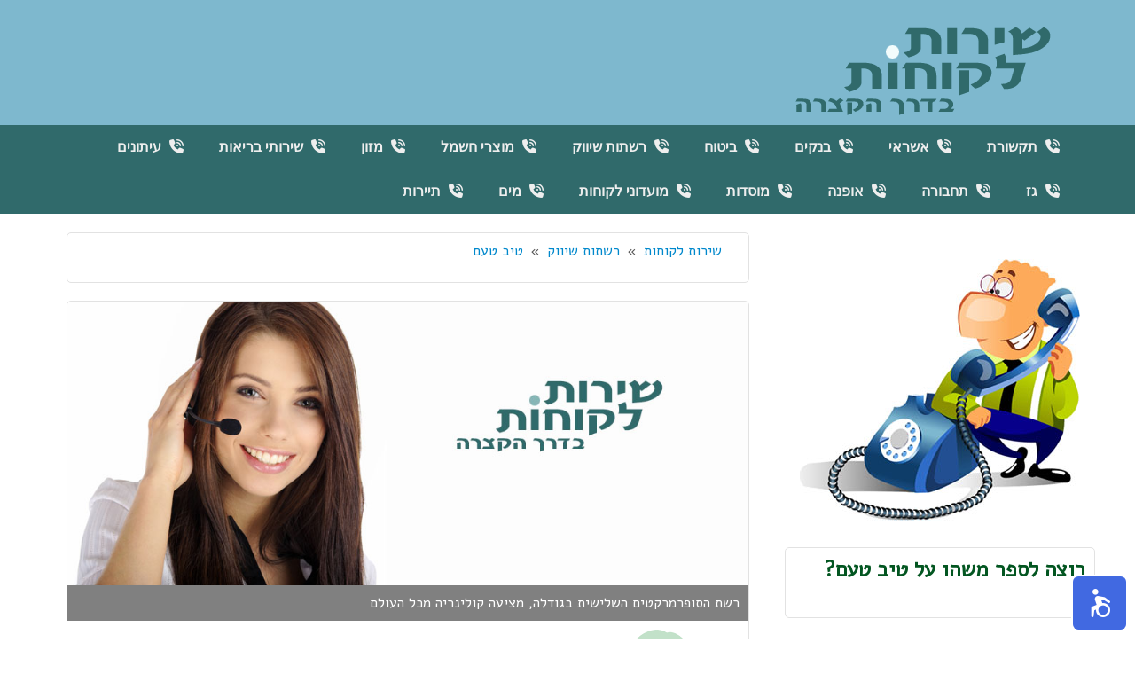

--- FILE ---
content_type: text/html
request_url: https://www.xn--9dbaahht1ffhnf.co.il/%D7%98%D7%99%D7%91_%D7%98%D7%A2%D7%9D/
body_size: 36815
content:
<!DOCTYPE html>
<html lang="he">
<head>
	<meta charset="utf-8">
	<title>טיב טעם - שירות לקוחות</title>
	<meta name="description" content="רשת הסופרמרקטים השלישית בגודלה, מציעה קולינריה מכל העולם">
	<meta property="fb:app_id" content="147428645349581"/>
	<meta property="og:url" content="https://www.xn--9dbaahht1ffhnf.co.il/%d7%98%d7%99%d7%91_%d7%98%d7%a2%d7%9d/" />
	<meta property="og:title" content="טיב טעם - שירות לקוחות" />
	<meta property="og:description" content="רשת הסופרמרקטים השלישית בגודלה, מציעה קולינריה מכל העולם" />
	<meta name="google-site-verification" content="OdddqHBNgUKPhczUnCKYqjQh9zWlXZp5LQnmkHNSu5g" />
	<link rel="shortcut icon" href="/service.ico" type="image/x-icon"/>
	<link rel="canonical" href="https://www.xn--9dbaahht1ffhnf.co.il/%D7%98%D7%99%D7%91_%D7%98%D7%A2%D7%9D/" />
	<!-- Mobile Specific Metas -->
	<meta name="viewport" content="width=device-width, initial-scale=1.0">

	<!-- CSS -->
	<link href="/common.css" rel="stylesheet" type="text/css" />
	<link href="/css/flexinav.css" rel="stylesheet" />
	<link href="/css/bootstrap.css" rel="stylesheet" type="text/css" />
	<link href="/css/bootstrap-responsive.css" rel="stylesheet" type="text/css" />
	<link href="/css/style.css" rel="stylesheet" type="text/css" />
	
	<!-- Start jQuery elements -->

<!-- <script src="/js/jquery-1.9.0.min.js"></script> -->
<script
  src="https://code.jquery.com/jquery-3.4.1.min.js"
  integrity="sha256-CSXorXvZcTkaix6Yvo6HppcZGetbYMGWSFlBw8HfCJo="
  crossorigin="anonymous"></script>


<!-- End jQuery elements -->


	<script src="/js/flexinav_plugins.js"></script>
    <script src="/js/flexinav.min.js"></script>
	<script src="https://kit.fontawesome.com/d53ae56aa0.js" asynch></script>

<script>
        $(document).ready(function($){
            $('#flexinav1').flexiNav({
                flexinav_effect: 'flexinav_hover', // Type of event to show the drop downs ('flexinav_hover' or 'flexinav_click')
                flexinav_show_duration: 300, // Duration to fade in drop downs
                flexinav_hide_duration: 200, // Duration to fade out drop downs
                flexinav_show_delay: 200, // Delay before fading in/out drop downs
                flexinav_trigger : false, // Button to toggle the menu bar (fixed version only)
                flexinav_hide : false, // Hides the menu bar when the page loads (fixed version only)
                flexinav_scrollbars: true, // Enables scrollbars within drop downs
                flexinav_scrollbars_height: 450, // Height of drop downs that use scrollbars (unique value in pixels)
                flexinav_responsive: true // Enables the responsive version of the menu
            });
        });
    </script>
<script>
  dataLayer = [];
</script>
<script>
  dataLayer = [{
    'pageCategory': 'רשתות שיווק',
 'pageSubject': 'טיב טעם'
  }];
</script>

</head>
<body>
<!-- Google Tag Manager -->
<noscript><iframe src="//www.googletagmanager.com/ns.html?id=GTM-W4J7GS"
height="0" width="0" style="display:none;visibility:hidden"></iframe></noscript>
<script>(function(w,d,s,l,i){w[l]=w[l]||[];w[l].push({'gtm.start':
new Date().getTime(),event:'gtm.js'});var f=d.getElementsByTagName(s)[0],
j=d.createElement(s),dl=l!='dataLayer'?'&l='+l:'';j.async=true;j.src=
'//www.googletagmanager.com/gtm.js?id='+i+dl;f.parentNode.insertBefore(j,f);
})(window,document,'script','dataLayer','GTM-W4J7GS');</script>
<!-- End Google Tag Manager -->
<div id="fb-root"></div>

<header>
	<div class="container">
		<div class="row">
			<div class="span4" id="logo">
				<a href="/"><img src="/images/slogan.png" title="פורטל שירות לקוחות" alt="פורטל שירות לקוחות" class="slogan"></a>
			</div>
		</div>
		<div class="row">
			<div class="span12">
				<div id="flexinav1" class="flexinav"><!-- BEGIN FLEXINAV -->
					<div class="flexinav_wrapper"><!-- Flexinav Container -->
						<ul class="flexinav_menu flexinav_menu_right"><!-- Flexinav -->
							 <li class="flexinav_collapse"><span><i class="fa fa-bars"></i>ניווט</span></li>
														<li><span><i class="fa fa-phone-volume"></i>תקשורת</span>
								<div class="flexinav_ddown flexinav_ddown_720">
									<div class="colrow">
										<div>											
											<ul>
<li><a href="/019_mobile/">019 Mobile</a></li>

<li><a href="/airalo/">Airalo</a></li>

<li><a href="/local03/">Local03</a></li>

<li><a href="/next_tv/">NEXT TV</a></li>

<li><a href="/we4g/">We4G</a></li>

<li><a href="/world8/">World8</a></li>

<li><a href="/youphone/">YouPhone</a></li>

<li><a href="/%D7%90%D7%A0%D7%9C%D7%99%D7%9E%D7%99%D7%98%D7%93/">אנלימיטד</a></li>

<li><a href="/%D7%91%D7%96%D7%A7/">בזק</a></li>

<li><a href="/%D7%91%D7%96%D7%A7_%D7%91%D7%99%D7%A0%D7%9C%D7%90%D7%95%D7%9E%D7%99/">בזק בינלאומי</a></li>

<li><a href="/%D7%92%D7%95%D7%9C%D7%9F_%D7%98%D7%9C%D7%A7%D7%95%D7%9D/">גולן טלקום</a></li>

<li><a href="/%D7%94%D7%95%D7%98/">הוט</a></li>

<li><a href="/%D7%94%D7%95%D7%98_%D7%9E%D7%95%D7%91%D7%99%D7%99%D7%9C/">הוט מובייל</a></li>

<li><a href="/%D7%99%D7%A1/">יס</a></li>

<li><a href="/%D7%A0%D7%98%D7%95%D7%95%D7%99%D7%96_%D7%9F/">נטוויז&#39;ן</a></li>

<li><a href="/%D7%A0%D7%98%D7%A4%D7%9C%D7%99%D7%A7%D7%A1/">נטפליקס</a></li>

<li><a href="/%D7%A1%D7%9C%D7%A7%D7%95%D7%9D/">סלקום</a></li>

<li><a href="/%D7%A1%D7%9E%D7%99%D7%99%D7%9C_012/">סמייל 012</a></li>

<li><a href="/%D7%A4%D7%9C%D7%90%D7%A4%D7%95%D7%9F/">פלאפון</a></li>

<li><a href="/%D7%A4%D7%A8%D7%98%D7%A0%D7%A8/">פרטנר Partner (לשעבר אורנג&#39;)</a></li>

<li><a href="/%D7%A8%D7%9E%D7%99_%D7%9C%D7%95%D7%99_%D7%AA%D7%A7%D7%A9%D7%95%D7%A8%D7%AA/">רמי לוי תקשורת</a></li>


</ul>
										</div>										
									</div>
								</div>
							</li>
							<li><span><i class="fa fa-phone-volume"></i>אשראי</span>
								<div class="flexinav_ddown flexinav_ddown_720">
									<div class="colrow">
										<div>											
											<ul>
<li><a href="/max/">MAX</a></li>

<li><a href="/%D7%95%D7%99%D7%96%D7%94_cal/">ויזה Cal</a></li>

<li><a href="/%D7%99%D7%A9%D7%A8%D7%90%D7%9B%D7%A8%D7%98/">ישראכרט</a></li>


</ul>
										</div>										
									</div>
								</div>
							</li>
							<li><span><i class="fa fa-phone-volume"></i>בנקים</span>
								<div class="flexinav_ddown flexinav_ddown_720">
									<div class="colrow">
										<div>											
											<ul>
<li><a href="/%D7%91%D7%A0%D7%A7_%D7%93%D7%99%D7%A1%D7%A7%D7%95%D7%A0%D7%98/">בנק דיסקונט</a></li>

<li><a href="/%D7%91%D7%A0%D7%A7_%D7%94%D7%93%D7%95%D7%90%D7%A8/">בנק הדואר</a></li>

<li><a href="/%D7%91%D7%A0%D7%A7_%D7%94%D7%A4%D7%95%D7%A2%D7%9C%D7%99%D7%9D/">בנק הפועלים</a></li>

<li><a href="/%D7%91%D7%A0%D7%A7_%D7%99%D7%94%D7%91/">בנק יהב</a></li>

<li><a href="/%D7%91%D7%A0%D7%A7_%D7%9C%D7%90%D7%95%D7%9E%D7%99/">בנק לאומי</a></li>

<li><a href="/%D7%91%D7%A0%D7%A7_%D7%9E%D7%96%D7%A8%D7%97%D7%99_%D7%98%D7%A4%D7%97%D7%95%D7%AA/">בנק מזרחי טפחות</a></li>

<li><a href="/%D7%91%D7%A0%D7%A7_%D7%9E%D7%A1%D7%93/">בנק מסד</a></li>

<li><a href="/%D7%94%D7%91%D7%A0%D7%A7_%D7%94%D7%91%D7%99%D7%A0%D7%9C%D7%90%D7%95%D7%9E%D7%99/">הבנק הבינלאומי</a></li>


</ul>
										</div>										
									</div>
								</div>
							</li>
							<li><span><i class="fa fa-phone-volume"></i>ביטוח</span>
								<div class="flexinav_ddown flexinav_ddown_720">
									<div class="colrow">
										<div>											
											<ul>
<li><a href="/aig/">AIG</a></li>

<li><a href="/%D7%90%D7%99%D7%99%D7%9C%D7%95%D7%9F/">איילון</a></li>

<li><a href="/%D7%90%D7%9C%D7%99%D7%94%D7%95/">אליהו</a></li>

<li><a href="/%D7%90%D7%A7%D7%A1%D7%9C%D7%A0%D7%A1/">אקסלנס</a></li>

<li><a href="/%D7%91%D7%99%D7%98%D7%95%D7%97_%D7%99%D7%A9%D7%99%D7%A8/">ביטוח ישיר</a></li>

<li><a href="/%D7%94%D7%9B%D7%A9%D7%A8%D7%94_%D7%97%D7%91%D7%A8%D7%94_%D7%9C%D7%91%D7%99%D7%98%D7%95%D7%97/">הכשרה חברה לביטוח</a></li>

<li><a href="/%D7%94%D7%A4%D7%A0%D7%99%D7%A7%D7%A1/">הפניקס</a></li>

<li><a href="/%D7%94%D7%A8%D7%90%D7%9C_%D7%97%D7%91%D7%A8%D7%94_%D7%9C%D7%91%D7%99%D7%98%D7%95%D7%97/">הראל חברה לביטוח</a></li>

<li><a href="/%D7%95%D7%95%D7%99%D7%A9%D7%95%D7%A8/">ווישור</a></li>

<li><a href="/%D7%9B%D7%9C%D7%9C/">כלל</a></li>

<li><a href="/%D7%9C%D7%99%D7%91%D7%A8%D7%94/">ליברה</a></li>

<li><a href="/%D7%9E%D7%92%D7%93%D7%9C/">מגדל</a></li>

<li><a href="/%D7%9E%D7%A0%D7%95%D7%A8%D7%94_%D7%9E%D7%91%D7%98%D7%97%D7%99%D7%9D/">מנורה מבטחים</a></li>

<li><a href="/%D7%A4%D7%A1%D7%A4%D7%95%D7%A8%D7%98%D7%9B%D7%90%D7%A8%D7%93/">פספורטכארד</a></li>

<li><a href="/%D7%A9%D7%95%D7%9E%D7%A8%D7%94/">שומרה</a></li>

<li><a href="/%D7%A9%D7%99%D7%A8%D7%91%D7%99%D7%98/">שירביט</a></li>

<li><a href="/%D7%A9%D7%9C%D7%9E%D7%94/">שלמה</a></li>


</ul>
										</div>										
									</div>
								</div>
							</li>
							<li><span><i class="fa fa-phone-volume"></i>רשתות שיווק</span>
								<div class="flexinav_ddown flexinav_ddown_720">
									<div class="colrow">
										<div>											
											<ul>
<li><a href="/be/">BE</a></li>

<li><a href="/%D7%90%D7%95%D7%A9%D7%A8_%D7%A2%D7%93/">אושר עד</a></li>

<li><a href="/%D7%90%D7%99%D7%99%D7%A1/">אייס</a></li>

<li><a href="/%D7%90%D7%99%D7%A7%D7%90%D7%94/">איקאה</a></li>

<li><a href="/%D7%90%D7%9E%D7%90%D7%96%D7%95%D7%9F/">אמאזון</a></li>

<li><a href="/%D7%95%D7%99%D7%A7%D7%98%D7%95%D7%A8%D7%99/">ויקטורי</a></li>

<li><a href="/%D7%96%D7%A8_%D7%A4%D7%95%D7%A8_%D7%99%D7%95/">זר פור יו</a></li>

<li><a href="/%D7%98%D7%99%D7%91_%D7%98%D7%A2%D7%9D/">טיב טעם</a></li>

<li><a href="/%D7%99%D7%95%D7%97%D7%A0%D7%A0%D7%95%D7%A3/">יוחננוף</a></li>

<li><a href="/%D7%99%D7%99%D7%A0%D7%95%D7%AA_%D7%91%D7%99%D7%AA%D7%9F/">יינות ביתן</a></li>

<li><a href="/%D7%9E%D7%92%D7%94/">מגה</a></li>

<li><a href="/%D7%A0%D7%99%D7%A6%D7%AA_%D7%94%D7%93%D7%95%D7%91%D7%93%D7%91%D7%9F/">ניצת הדובדבן</a></li>

<li><a href="/%D7%A1%D7%95%D7%A4%D7%A8%D7%A4%D7%90%D7%A8%D7%9D/">סופרפארם</a></li>

<li><a href="/%D7%A2%D7%93%D7%9F_%D7%98%D7%91%D7%A2_%D7%9E%D7%A8%D7%A7%D7%98/">עדן טבע מרקט</a></li>

<li><a href="/%D7%A7%D7%A8%D7%91%D7%99%D7%A5/">קרביץ</a></li>

<li><a href="/%D7%A7%D7%A9%D7%AA_%D7%98%D7%A2%D7%9E%D7%99%D7%9D/">קשת טעמים</a></li>

<li><a href="/%D7%A8%D7%9E%D7%99_%D7%9C%D7%95%D7%99/">רמי לוי</a></li>

<li><a href="/%D7%A9%D7%95%D7%A4%D7%A8%D7%A1%D7%9C/">שופרסל</a></li>

<li><a href="/%D7%A9%D7%99%D7%9C%D7%91/">שילב</a></li>

<li><a href="/%D7%A9%D7%A7%D7%9D_%D7%90%D7%9C%D7%A7%D7%98%D7%A8%D7%99%D7%A7/">שקם אלקטריק</a></li>


</ul>
										</div>										
									</div>
								</div>
							</li>
							<li><span><i class="fa fa-phone-volume"></i>מוצרי חשמל</span>
								<div class="flexinav_ddown flexinav_ddown_720">
									<div class="colrow">
										<div>											
											<ul>
<li><a href="/apple/">APPLE</a></li>

<li><a href="/hp/">HP</a></li>

<li><a href="/ksp/">KSP</a></li>

<li><a href="/%D7%90%D7%99%D7%99%D7%91%D7%95%D7%A8%D7%99/">אייבורי</a></li>

<li><a href="/%D7%90%D7%9C%D7%9E/">אלמ</a></li>

<li><a href="/%D7%90%D7%9C%D7%A7%D7%98%D7%A8%D7%94/">אלקטרה</a></li>

<li><a href="/%D7%90%D7%A1%D7%95%D7%A1/">אסוס</a></li>

<li><a href="/%D7%93%D7%9C/">דל</a></li>

<li><a href="/%D7%98%D7%95%D7%A9%D7%99%D7%91%D7%94/">טושיבה</a></li>

<li><a href="/%D7%99%D7%95%D7%A8%D7%95%D7%A7%D7%95%D7%9D/">יורוקום</a></li>

<li><a href="/%D7%9C%D7%A0%D7%95%D7%91%D7%95/">לנובו</a></li>

<li><a href="/%D7%9E%D7%97%D7%A1%D7%A0%D7%99_%D7%97%D7%A9%D7%9E%D7%9C/">מחסני חשמל</a></li>

<li><a href="/%D7%A0%D7%99%D7%95%D7%A4%D7%90%D7%9F/">ניופאן</a></li>

<li><a href="/%D7%A1%D7%9E%D7%A1%D7%95%D7%A0%D7%92/">סמסונג</a></li>


</ul>
										</div>										
									</div>
								</div>
							</li>
							<li><span><i class="fa fa-phone-volume"></i>מזון</span>
								<div class="flexinav_ddown flexinav_ddown_720">
									<div class="colrow">
										<div>											
											<ul>
<li><a href="/%D7%90%D7%A1%D7%9D/">אסם</a></li>

<li><a href="/%D7%98%D7%A8%D7%94/">טרה</a></li>

<li><a href="/%D7%99%D7%95%D7%A0%D7%99%D7%9C%D7%99%D7%95%D7%95%D7%A8/">יוניליוור</a></li>

<li><a href="/%D7%99%D7%A4%D7%90%D7%95%D7%A8%D7%94_%D7%AA%D7%91%D7%95%D7%A8%D7%99/">יפאורה תבורי</a></li>

<li><a href="/%D7%9E%D7%99_%D7%A2%D7%93%D7%9F/">מי עדן</a></li>

<li><a href="/%D7%9E%D7%A7%D7%93%D7%95%D7%A0%D7%9C%D7%93%D7%A1/">מקדונלדס</a></li>

<li><a href="/%D7%A0%D7%91%D7%99%D7%A2%D7%95%D7%AA/">נביעות</a></li>

<li><a href="/%D7%A0%D7%A1%D7%A4%D7%A8%D7%A1%D7%95/">נספרסו</a></li>

<li><a href="/%D7%A1%D7%95%D7%93%D7%94_%D7%A1%D7%98%D7%A8%D7%99%D7%9D/">סודה סטרים</a></li>

<li><a href="/%D7%A4%D7%90%D7%95%D7%96%D7%94_%D7%91%D7%A8_%D7%9E%D7%99%D7%9D/">פאוזה בר מים</a></li>

<li><a href="/%D7%A7%D7%95%D7%A7%D7%94_%D7%A7%D7%95%D7%9C%D7%94/">קוקה קולה</a></li>

<li><a href="/%D7%A9%D7%98%D7%A8%D7%90%D7%95%D7%A1_%D7%9E%D7%99%D7%9D/">שטראוס מים</a></li>

<li><a href="/%D7%A9%D7%98%D7%A8%D7%90%D7%95%D7%A1_%D7%A2%D7%9C%D7%99%D7%AA/">שטראוס עלית</a></li>

<li><a href="/%D7%AA%D7%9F_%D7%91%D7%99%D7%A1/">תן ביס</a></li>

<li><a href="/%D7%AA%D7%A0%D7%95%D7%91%D7%94/">תנובה</a></li>


</ul>
										</div>										
									</div>
								</div>
							</li>
							<li><span><i class="fa fa-phone-volume"></i>שירותי בריאות</span>
								<div class="flexinav_ddown flexinav_ddown_720">
									<div class="colrow">
										<div>											
											<ul>
<li><a href="/%D7%90%D7%99%D7%9B%D7%99%D7%9C%D7%95%D7%91/">איכילוב</a></li>

<li><a href="/%D7%9C%D7%90%D7%95%D7%9E%D7%99%D7%AA_%D7%A9%D7%99%D7%A8%D7%95%D7%AA%D7%99_%D7%91%D7%A8%D7%99%D7%90%D7%95%D7%AA/">לאומית שירותי בריאות</a></li>

<li><a href="/%D7%9E%D7%90%D7%95%D7%97%D7%93%D7%AA/">מאוחדת</a></li>

<li><a href="/%D7%9E%D7%93_%D7%90/">מד"א</a></li>

<li><a href="/%D7%9E%D7%9B%D7%91%D7%99_%D7%A9%D7%99%D7%A8%D7%95%D7%AA%D7%99_%D7%91%D7%A8%D7%99%D7%90%D7%95%D7%AA/">מכבי שירותי בריאות</a></li>

<li><a href="/%D7%A0%D7%98%D7%9C%D7%99/">נטלי</a></li>

<li><a href="/%D7%A9%D7%97%D7%9C/">שחל</a></li>

<li><a href="/%D7%A9%D7%99%D7%91%D7%90/">שיבא</a></li>

<li><a href="/%D7%A9%D7%99%D7%A8%D7%95%D7%AA%D7%99_%D7%91%D7%A8%D7%99%D7%90%D7%95%D7%AA_%D7%9B%D7%9C%D7%9C%D7%99%D7%AA/">שירותי בריאות כללית</a></li>


</ul>
										</div>										
									</div>
								</div>
							</li>
							<li><span><i class="fa fa-phone-volume"></i>עיתונים</span>
								<div class="flexinav_ddown flexinav_ddown_720">
									<div class="colrow">
										<div>											
											<ul>
<li><a href="/%D7%92%D7%9C%D7%95%D7%91%D7%A1/">גלובס</a></li>

<li><a href="/%D7%94%D7%90%D7%A8%D7%A5/">הארץ</a></li>

<li><a href="/%D7%99%D7%93%D7%99%D7%A2%D7%95%D7%AA_%D7%90%D7%97%D7%A8%D7%95%D7%A0%D7%95%D7%AA/">ידיעות אחרונות</a></li>

<li><a href="/%D7%9B%D7%9C%D7%9B%D7%9C%D7%99%D7%A1%D7%98/">כלכליסט</a></li>

<li><a href="/%D7%9E%D7%A2%D7%A8%D7%99%D7%91/">מעריב</a></li>


</ul>
										</div>										
									</div>
								</div>
							</li>
							<li><span><i class="fa fa-phone-volume"></i>גז</span>
								<div class="flexinav_ddown flexinav_ddown_720">
									<div class="colrow">
										<div>											
											<ul>
<li><a href="/%D7%90%D7%9E%D7%99%D7%A9%D7%A8%D7%90%D7%92%D7%96/">אמישראגז</a></li>

<li><a href="/%D7%93%D7%95%D7%A8_%D7%90%D7%9C%D7%95%D7%9F_%D7%92%D7%96/">דור אלון גז</a></li>

<li><a href="/%D7%97%D7%91%D7%A8%D7%AA_%D7%94%D7%97%D7%A9%D7%9E%D7%9C/">חברת החשמל</a></li>

<li><a href="/%D7%A1%D7%95%D7%A4%D7%A8%D7%92%D7%96/">סופרגז</a></li>

<li><a href="/%D7%A4%D7%96%D7%92%D7%96/">פזגז</a></li>


</ul>
										</div>										
									</div>
								</div>
							</li>
							<li><span><i class="fa fa-phone-volume"></i>תחבורה</span>
								<div class="flexinav_ddown flexinav_ddown_720">
									<div class="colrow">
										<div>											
											<ul>
<li><a href="/gett/">GETT</a></li>

<li><a href="/%D7%90%D7%92%D7%93/">אגד</a></li>

<li><a href="/%D7%90%D7%92%D7%93_%D7%AA%D7%A2%D7%91%D7%95%D7%A8%D7%94/">אגד תעבורה</a></li>

<li><a href="/%D7%90%D7%99%D7%95%D7%95%D7%A7%D7%A1/">איווקס</a></li>

<li><a href="/%D7%90%D7%99%D7%AA%D7%95%D7%A8%D7%90%D7%9F/">איתוראן</a></li>

<li><a href="/%D7%90%D7%A4%D7%99%D7%A7%D7%99%D7%9D/">אפיקים</a></li>

<li><a href="/%D7%93%D7%9F_%D7%AA%D7%97%D7%91%D7%95%D7%A8%D7%94_%D7%A6%D7%99%D7%91%D7%95%D7%A8%D7%99%D7%AA/">דן תחבורה ציבורית</a></li>

<li><a href="/%D7%93%D7%A8%D7%9B%D7%99%D7%9D_%D7%A9%D7%99%D7%A8%D7%95%D7%AA%D7%99_%D7%93%D7%A8%D7%9A/">דרכים שירותי דרך</a></li>

<li><a href="/%D7%9B%D7%91%D7%99%D7%A9_6/">כביש 6</a></li>

<li><a href="/%D7%9E%D7%98%D7%A8%D7%95%D7%A4%D7%95%D7%9C%D7%99%D7%9F/">מטרופולין</a></li>

<li><a href="/%D7%A1%D7%98%D7%90%D7%A8%D7%98_%D7%A9%D7%99%D7%A8%D7%95%D7%AA%D7%99_%D7%A8%D7%9B%D7%91/">סטארט שירותי רכב</a></li>

<li><a href="/%D7%A1%D7%9C%D7%95%D7%A4%D7%90%D7%A8%D7%A7/">סלופארק</a></li>

<li><a href="/%D7%A4%D7%A0%D7%92%D7%95/">פנגו</a></li>

<li><a href="/%D7%A7%D7%95%D7%95%D7%99%D7%9D_%D7%AA%D7%97%D7%91%D7%95%D7%A8%D7%94_%D7%A6%D7%99%D7%91%D7%95%D7%A8%D7%99%D7%AA/">קווים תחבורה ציבורית</a></li>

<li><a href="/%D7%A8%D7%91_%D7%A7%D7%95/">רב קו</a></li>

<li><a href="/%D7%A8%D7%9B%D7%91%D7%AA_%D7%99%D7%A9%D7%A8%D7%90%D7%9C/">רכבת ישראל</a></li>

<li><a href="/%D7%A9%D7%92%D7%A8%D7%99%D7%A8/">שגריר</a></li>


</ul>
										</div>										
									</div>
								</div>
							</li>
							<li><span><i class="fa fa-phone-volume"></i>אופנה</span>
								<div class="flexinav_ddown flexinav_ddown_720">
									<div class="colrow">
										<div>											
											<ul>
<li><a href="/%D7%94%D7%95%D7%A0%D7%99%D7%92%D7%9E%D7%9F/">הוניגמן</a></li>

<li><a href="/%D7%96%D7%90%D7%A8%D7%94/">זארה</a></li>

<li><a href="/%D7%98%D7%95%D7%A4%D7%A9%D7%95%D7%A4/">טופשופ</a></li>

<li><a href="/%D7%98%D7%A8%D7%9E%D7%99%D7%A0%D7%9C_x/">טרמינל X</a></li>

<li><a href="/%D7%9E%D7%A0%D7%92%D7%95/">מנגו</a></li>

<li><a href="/%D7%A1%D7%98%D7%95%D7%A8%D7%99/">סטורי</a></li>

<li><a href="/%D7%A2%D7%96%D7%A8%D7%99%D7%90%D7%9C%D7%99%2E%D7%A7%D7%95%D7%9D/">עזריאלי.קום</a></li>

<li><a href="/%D7%A4%D7%95%D7%A7%D7%A1/">פוקס</a></li>

<li><a href="/%D7%A7%D7%93%D7%A1_%D7%A7%D7%99%D7%93%D7%A1/">קדס קידס</a></li>

<li><a href="/%D7%A7%D7%A1%D7%98%D7%A8%D7%95/">קסטרו</a></li>

<li><a href="/%D7%A8%D7%A0%D7%95%D7%90%D7%A8/">רנואר</a></li>


</ul>
										</div>										
									</div>
								</div>
							</li>
							<li><span><i class="fa fa-phone-volume"></i>מוסדות</span>
								<div class="flexinav_ddown flexinav_ddown_720">
									<div class="colrow">
										<div>											
											<ul>
<li><a href="/%D7%91%D7%99%D7%98%D7%95%D7%97_%D7%9C%D7%90%D7%95%D7%9E%D7%99/">ביטוח לאומי</a></li>

<li><a href="/%D7%93%D7%95%D7%90%D7%A8_%D7%99%D7%A9%D7%A8%D7%90%D7%9C/">דואר ישראל</a></li>


</ul>
										</div>										
									</div>
								</div>
							</li>
							<li><span><i class="fa fa-phone-volume"></i>מועדוני לקוחות</span>
								<div class="flexinav_ddown flexinav_ddown_720">
									<div class="colrow">
										<div>											
											<ul>
<li><a href="/%D7%90%D7%A9%D7%9E%D7%95%D7%A8%D7%AA/">אשמורת</a></li>

<li><a href="/%D7%92%D7%95_%D7%90%D7%A7%D7%98%D7%99%D7%91/">גו אקטיב</a></li>

<li><a href="/%D7%92%D7%A8%D7%95%D7%A4%D7%95%D7%9F/">גרופון</a></li>

<li><a href="/%D7%92%D7%A8%D7%99%D7%99%D7%98_%D7%A9%D7%99%D7%99%D7%A4/">גרייט שייפ</a></li>

<li><a href="/%D7%94%D7%95%D7%9C%D7%9E%D7%A1_%D7%A4%D7%9C%D7%99%D7%99%D7%A1/">הולמס פלייס</a></li>

<li><a href="/%D7%97%D7%91%D7%A8/">חבר</a></li>

<li><a href="/%D7%9B%D7%95%D7%95%D7%A8%D7%AA/">כוורת</a></li>

<li><a href="/%D7%9E%D7%95%D7%A2%D7%93%D7%95%D7%9F_%D7%98%D7%95%D7%91/">מועדון טוב</a></li>

<li><a href="/%D7%A1%D7%A4%D7%99%D7%99%D7%A1/">ספייס</a></li>

<li><a href="/%D7%A4%D7%A8%D7%95%D7%A4%D7%99%D7%98/">פרופיט</a></li>

<li><a href="/%D7%A7%D7%95%D7%A4%D7%95%D7%A0%D7%95%D7%A4%D7%A9/">קופונופש</a></li>

<li><a href="/%D7%A7%D7%A8%D7%A0%D7%95%D7%AA_%D7%94%D7%A9%D7%95%D7%98%D7%A8%D7%99%D7%9D/">קרנות השוטרים</a></li>


</ul>
										</div>										
									</div>
								</div>
							</li>
							<li><span><i class="fa fa-phone-volume"></i>מים</span>
								<div class="flexinav_ddown flexinav_ddown_720">
									<div class="colrow">
										<div>											
											<ul>
<li><a href="/%D7%90%D7%9C_%D7%A2%D7%99%D7%9F/">אל עין</a></li>

<li><a href="/%D7%94%D7%92%D7%99%D7%97%D7%95%D7%9F_%D7%91%D7%A2_%D7%9E/">הגיחון בע"מ</a></li>

<li><a href="/%D7%99%D7%9E%D7%99%D7%9D/">ימים</a></li>

<li><a href="/%D7%9B%D7%A4%D7%A8%D7%99_%D7%92%D7%9C%D7%99%D7%9C_%D7%AA%D7%97%D7%AA%D7%95%D7%9F/">כפרי גליל תחתון</a></li>

<li><a href="/%D7%9E%D7%99_%D7%90%D7%91%D7%99%D7%91%D7%99%D7%9D/">מי אביבים</a></li>

<li><a href="/%D7%9E%D7%99_%D7%90%D7%95%D7%A0%D7%95/">מי אונו</a></li>

<li><a href="/%D7%9E%D7%99_%D7%90%D7%A9%D7%A7%D7%9C%D7%95%D7%9F/">מי אשקלון</a></li>

<li><a href="/%D7%9E%D7%99_%D7%91%D7%99%D7%90%D7%9C%D7%99%D7%A7/">מי ביאליק</a></li>

<li><a href="/%D7%9E%D7%99_%D7%91%D7%A8%D7%A7/">מי ברק</a></li>

<li><a href="/%D7%9E%D7%99_%D7%91%D7%AA_%D7%99%D7%9D/">מי בת ים</a></li>

<li><a href="/%D7%9E%D7%99_%D7%92%D7%91%D7%A2%D7%AA%D7%99%D7%99%D7%9D/">מי גבעתיים</a></li>

<li><a href="/%D7%9E%D7%99_%D7%92%D7%9C%D7%99%D7%9C/">מי גליל</a></li>

<li><a href="/%D7%9E%D7%99_%D7%94%D7%95%D7%93_%D7%94%D7%A9%D7%A8%D7%95%D7%9F/">מי הוד השרון</a></li>

<li><a href="/%D7%9E%D7%99_%D7%94%D7%A8%D7%A6%D7%9C%D7%99%D7%94/">מי הרצליה</a></li>

<li><a href="/%D7%9E%D7%99_%D7%94%D7%AA%D7%A0%D7%95%D7%A8/">מי התנור</a></li>

<li><a href="/%D7%9E%D7%99_%D7%97%D7%93%D7%A8%D7%94/">מי חדרה</a></li>

<li><a href="/%D7%9E%D7%99_%D7%99%D7%91%D7%A0%D7%94/">מי יבנה</a></li>

<li><a href="/%D7%9E%D7%99_%D7%99%D7%95%D7%91%D7%9C%D7%99%D7%9D_%D7%90%D7%A9%D7%93%D7%95%D7%93/">מי יובלים אשדוד</a></li>

<li><a href="/%D7%9E%D7%99_%D7%99%D7%95%D7%91%D7%9C%D7%99%D7%9D_%D7%91%D7%A9%D7%95%D7%9E%D7%A8%D7%95%D7%9F/">מי יובלים בשומרון</a></li>

<li><a href="/%D7%9E%D7%99_%D7%9B%D7%A8%D7%9E%D7%9C_%D7%91%D7%A2_%D7%9E/">מי כרמל בע"מ</a></li>

<li><a href="/%D7%9E%D7%99_%D7%9C%D7%95%D7%93/">מי לוד</a></li>

<li><a href="/%D7%9E%D7%99_%D7%9E%D7%95%D7%93%D7%99%D7%A2%D7%99%D7%9F/">מי מודיעין</a></li>

<li><a href="/%D7%9E%D7%99_%D7%A0%D7%A2/">מי נע</a></li>

<li><a href="/%D7%9E%D7%99_%D7%A0%D7%AA%D7%A0%D7%99%D7%94/">מי נתניה</a></li>

<li><a href="/%D7%9E%D7%99_%D7%A2%D7%99%D7%A8%D7%95%D7%9F/">מי עירון</a></li>

<li><a href="/%D7%9E%D7%99_%D7%A2%D7%9B%D7%95/">מי עכו</a></li>

<li><a href="/%D7%9E%D7%99_%D7%A6%D7%99%D7%95%D7%A0%D7%94/">מי ציונה</a></li>

<li><a href="/%D7%9E%D7%99_%D7%A7%D7%A8%D7%99%D7%AA_%D7%92%D7%AA/">מי קרית גת</a></li>

<li><a href="/%D7%9E%D7%99_%D7%A8%D7%94%D7%98/">מי רהט</a></li>

<li><a href="/%D7%9E%D7%99_%D7%A8%D7%9E%D7%AA_%D7%92%D7%9F/">מי רמת גן</a></li>

<li><a href="/%D7%9E%D7%99_%D7%A8%D7%A2%D7%A0%D7%A0%D7%94/">מי רעננה</a></li>

<li><a href="/%D7%9E%D7%99_%D7%A8%D7%A7%D7%AA_%D7%98%D7%91%D7%A8%D7%99%D7%94/">מי רקת טבריה</a></li>

<li><a href="/%D7%9E%D7%99_%D7%A9%D7%91%D7%A2/">מי שבע</a></li>

<li><a href="/%D7%9E%D7%99_%D7%A9%D7%9E%D7%A9/">מי שמש</a></li>

<li><a href="/%D7%9E%D7%99_%D7%A9%D7%A7%D7%9E%D7%94_%D7%97%D7%95%D7%9C%D7%95%D7%9F/">מי שקמה חולון</a></li>

<li><a href="/%D7%9E%D7%99_%D7%AA%D7%A7%D7%95%D7%95%D7%94_%D7%91%D7%A2_%D7%9E/">מי תקווה בע"מ</a></li>

<li><a href="/%D7%9E%D7%99%D7%AA%D7%91/">מיתב</a></li>

<li><a href="/%D7%9E%D7%A0%D7%99%D7%91_%D7%A8%D7%90%D7%A9%D7%95%D7%9F_%D7%91%D7%A2_%D7%9E/">מניב ראשון בע"מ</a></li>

<li><a href="/%D7%9E%D7%A2%D7%99%D7%99%D7%A0%D7%95%D7%AA_%D7%90%D7%AA%D7%90_%D7%91%D7%A2_%D7%9E/">מעיינות אתא בע"מ</a></li>

<li><a href="/%D7%9E%D7%A2%D7%99%D7%99%D7%A0%D7%95%D7%AA_%D7%94%D7%93%D7%A8%D7%95%D7%9D/">מעיינות הדרום</a></li>

<li><a href="/%D7%9E%D7%A2%D7%99%D7%99%D7%A0%D7%95%D7%AA_%D7%94%D7%9E%D7%A9%D7%95%D7%9C%D7%A9_%D7%91%D7%A2_%D7%9E/">מעיינות המשולש בע"מ</a></li>

<li><a href="/%D7%9E%D7%A2%D7%99%D7%99%D7%A0%D7%95%D7%AA_%D7%94%D7%A2%D7%9E%D7%A7%D7%99%D7%9D/">מעיינות העמקים</a></li>

<li><a href="/%D7%9E%D7%A2%D7%99%D7%99%D7%A0%D7%95%D7%AA_%D7%94%D7%A9%D7%A8%D7%95%D7%9F/">מעיינות השרון</a></li>

<li><a href="/%D7%9E%D7%A2%D7%99%D7%99%D7%A0%D7%95%D7%AA_%D7%96%D7%99%D7%95/">מעיינות זיו</a></li>

<li><a href="/%D7%A0%D7%95%D7%95%D7%94_%D7%9E%D7%93%D7%91%D7%A8/">נווה מדבר</a></li>

<li><a href="/%D7%A1%D7%95%D7%91%D7%91_%D7%A9%D7%A4%D7%A8%D7%A2%D7%9D/">סובב שפרעם</a></li>

<li><a href="/%D7%A2%D7%99%D7%9F_%D7%90%D7%A4%D7%A7/">עין אפק</a></li>

<li><a href="/%D7%A2%D7%99%D7%9F_%D7%9B%D7%A8%D7%9E%D7%99%D7%9D/">עין כרמים</a></li>

<li><a href="/%D7%A2%D7%99%D7%9F_%D7%A0%D7%98%D7%A4%D7%99%D7%9D/">עין נטפים</a></li>

<li><a href="/%D7%A4%D7%9C%D7%92_%D7%94%D7%92%D7%9C%D7%99%D7%9C/">פלג הגליל</a></li>

<li><a href="/%D7%A4%D7%9C%D7%92%D7%99_%D7%94%D7%A9%D7%A8%D7%95%D7%9F/">פלגי השרון</a></li>

<li><a href="/%D7%A4%D7%9C%D7%92%D7%99_%D7%9E%D7%95%D7%A6%D7%A7%D7%99%D7%9F/">פלגי מוצקין</a></li>

<li><a href="/%D7%A9%D7%A8%D7%95%D7%A0%D7%99%D7%9D/">שרונים</a></li>

<li><a href="/%D7%AA%D7%90%D7%92%D7%99%D7%93_%D7%94%D7%9E%D7%99%D7%9D_%D7%94%D7%A8%D7%99_%D7%A0%D7%A6%D7%A8%D7%AA/">תאגיד המים הרי נצרת</a></li>

<li><a href="/%D7%AA%D7%9E_%D7%A8/">תמ"ר</a></li>


</ul>
										</div>										
									</div>
								</div>
							</li>
							<li><span><i class="fa fa-phone-volume"></i>תיירות</span>
								<div class="flexinav_ddown flexinav_ddown_720">
									<div class="colrow">
										<div>											
											<ul>
<li><a href="/book_a_flight/">Book a flight</a></li>

<li><a href="/%D7%90%D7%95%D7%A4%D7%99%D7%A8_%D7%98%D7%95%D7%A8%D7%A1/">אופיר טורס</a></li>

<li><a href="/%D7%90%D7%99%D7%96%D7%99%D7%92%D7%98/">איזיגט</a></li>

<li><a href="/%D7%90%D7%99%D7%A1%D7%AA%D7%90/">איסתא</a></li>

<li><a href="/%D7%90%D7%9C_%D7%A2%D7%9C/">אל על</a></li>

<li><a href="/%D7%90%D7%9C%D7%99%D7%A1/">אליס</a></li>

<li><a href="/%D7%90%D7%A8%D7%A7%D7%99%D7%A2/">ארקיע</a></li>

<li><a href="/%D7%90%D7%A9%D7%AA_%D7%98%D7%95%D7%A8%D7%A1/">אשת טורס</a></li>

<li><a href="/%D7%91%D7%95%D7%A7%D7%99%D7%A0%D7%92/">בוקינג</a></li>

<li><a href="/%D7%92%D7%95%D7%9C%D7%99%D7%91%D7%A8/">גוליבר</a></li>

<li><a href="/%D7%93%D7%99%D7%96%D7%A0%D7%94%D7%90%D7%95%D7%96/">דיזנהאוז</a></li>

<li><a href="/%D7%94%D7%93%D7%A7%D7%94_%D7%94%2D90/">הדקה ה-90</a></li>

<li><a href="/%D7%94%D7%A9%D7%98%D7%99%D7%97_%D7%94%D7%9E%D7%A2%D7%95%D7%A4%D7%A3/">השטיח המעופף</a></li>

<li><a href="/%D7%95%D7%95%D7%99%D7%96%D7%90%D7%99%D7%99%D7%A8/">וויזאייר</a></li>

<li><a href="/%D7%99%D7%A9%D7%A8%D7%90%D7%99%D7%99%D7%A8/">ישראייר</a></li>

<li><a href="/%D7%A8%D7%99%D7%99%D7%A0%D7%90%D7%99%D7%99%D7%A8/">ריינאייר</a></li>


</ul>
										</div>										
									</div>
								</div>
							</li>

						</ul><!-- Flexinav -->
					</div><!-- Flexinav Container -->
				</div><!-- END FLEXINAV -->
			</div><!-- End span12-->
		</div><!-- End row-->
	</div><!-- End container-->
</header><!-- End Header-->

<div class="container">
	<div class="row">		
		<section class="span8 main_content_box">
<div class="col-right" style="margin-bottom: 20px; padding-top: 10px;">
<ul itemscope itemtype="http://schema.org/BreadcrumbList" class="cms_breadcrumbs">
<li itemprop="itemListElement" itemscope itemtype="http://schema.org/ListItem">
<a itemprop="item" href="https://www.xn--9dbaahht1ffhnf.co.il/">
<span itemprop="name">שירות לקוחות</span></a>
<meta itemprop="position" content="1" />
<li itemprop="itemListElement" itemscope itemtype="http://schema.org/ListItem">
<a itemprop="item" href="/%D7%A8%D7%A9%D7%AA%D7%95%D7%AA_%D7%A9%D7%99%D7%95%D7%95%D7%A7/">
<span itemprop="name">רשתות שיווק</span></a>
<meta itemprop="position" content="2" />
<li itemprop="itemListElement" itemscope itemtype="http://schema.org/ListItem">
<a itemprop="item" href="/%D7%98%D7%99%D7%91_%D7%98%D7%A2%D7%9D/">
<span itemprop="name">טיב טעם</span></a>
<meta itemprop="position" content="3" />
</ul>

</div>

<div class="col-right" style="margin-bottom: 20px;">
				<div class="main-img">
					<img src="/images/default.jpg" alt="" >
					<div class="main-img-description">
						רשת הסופרמרקטים השלישית בגודלה, מציעה קולינריה מכל העולם
					</div>
				</div>
				<img src="/images/mobile.png" border="0" alt="שירות לקוחות" class="small_logo">
				    
<h1 style="margin-top: 40px;">טיב טעם - שירות לקוחות</h1>
			
<div style="height: 20px; overflow: hidden; clear: right;">
				</div>
<div itemscope itemtype="http://schema.org/Organization">
<p>שירות לקוחות <span itemprop="name" style="font-weight: bold;">טיב טעם</span> (<span itemProp="legalName">טיב טעם הכרמל אחזקות בע"מ</span>).</p>
<p>רשת הסופרמרקטים השלישית בגודלה, מציעה קולינריה מכל העולם.</p>


<h2 style="margin: 0 0 20px 0;">שירות לקוחות טיב טעם</h2>

<div style="margin: 15px 0 20px 0; clear: left;">
<script async src="//pagead2.googlesyndication.com/pagead/js/adsbygoogle.js"></script>
<!-- Responsive -->
<ins class="adsbygoogle"
     style="display:block"
     data-ad-client="ca-pub-0125357963863931"
     data-ad-slot="2614563172"
     data-ad-format="auto"></ins>
<script>
(adsbygoogle = window.adsbygoogle || []).push({});
</script>
</div>
<div class="company_logo"><div style="text-align: center;">
	<a itemprop="url" href="https://www.xn--9dbaahht1ffhnf.co.il/%d7%98%d7%99%d7%91_%d7%98%d7%a2%d7%9d/"><img itemprop="logo" src="/images/tivtaam.gif" alt="טיב טעם שירות לקוחות" /></a><br />
	<div style="text-align: center;">טיב טעם</div>
</div>
</div>
<div class="contact_item" style="direction: ltr; text-align: right;"><a id="phone_number" href="tel:04-6179485"><img src="/images/call.png" alt="טלפון:" class="contact_logo" /><span itemprop="telephone" style="font-size: 25px;">04-6179485</span></a></div>



<div class="contact_item"><img src="/images/fax.png" alt="פקס:" class="contact_logo" /><span itemprop="faxNumber">04-6179441</span></div>
<div class="contact_item"><img src="/images/address.png" alt="כתובת:" class="contact_logo"><span itemprop="address" style="display: inline-block; vertical-align: middle; line-height: normal; max-width: 240px;">צבי הנחל 1 א.ת מפעלי חפר</span></div>





</div>



<h2 style="margin-top: 20px;">מספרי שירות לקוחות לפי נושא</h2>

<script type="application/ld+json">
    {
      "@context": "https://schema.org",
      "@type": "FAQPage",
      "mainEntity": [{
        "@type": "Question",
        "name": "מה מספר הטלפון של שירות הלקוחות של טיב טעם?",
        "acceptedAnswer": {
          "@type": "Answer",
          "text": "מספר הטלפון של שירות הלקוחות של טיב טעם הינו 04-6179485."
        }
      }, {
        "@type": "Question",
        "name": "מה מספר הפקס של שירות הלקוחות של טיב טעם?",
        "acceptedAnswer": {
          "@type": "Answer",
          "text": "מספר הפקס של שירות הלקוחות של טיב טעם הינו 04-6179441."
        }
      }]
    }
</script>


<p>טלפו שירות לקוחות: 1-700-709-111</p>



<p>מועדון טיב טעם:</p>

<p>*טיבטעם (*653694)</p>



<script async src="//pagead2.googlesyndication.com/pagead/js/adsbygoogle.js"></script>
<!-- שירותלקוחות - 336x280 -->
<ins class="adsbygoogle"
     style="display:inline-block;width:336px;height:280px"
     data-ad-client="ca-pub-0125357963863931"
     data-ad-slot="4772687571"></ins>
<script>
(adsbygoogle = window.adsbygoogle || []).push({});
</script>
			</div><!-- end col right-->
			<div class="box-style-1 " style="background: white; font-size: 80%">	
				<h4>הבהרה</h4>
				<p>אנו משתדלים מאד לשמור על המידע באתר מעודכן עד כמה שניתן, אך יתכן כי יופיע מידע שגוי באתר. על הקורא לפנות אל האתרים של החברות עצמן בכדי לקבל את המידע המעודכן ביותר אודותיהן. אין בעלי האתר והמחברים נושאים בכל אחריות מסוג כלשהו לכל נזק שנגרם בעקבות שימוש במידע המופיע באתר.</p>	 
			</div>
		</section>
		<aside class="span4">
			<div class="leftside_box" style="text-align: center; padding-top: 30px; border: 0;">   
				<img src="/images/logo.jpg" border="0" alt="שירות לקוחות">
			</div>
			
			
			
			
			<div class="leftside_box">   
				<h2>רוצה לספר משהו על טיב טעם?</h2>
				<div class="fb-comments" data-href="https://www.xn--9dbaahht1ffhnf.co.il/%d7%98%d7%99%d7%91_%d7%98%d7%a2%d7%9d/" data-width="100%" data-numposts="5" data-colorscheme="light" data-order-by="reverse_time"></div>
			</div>		
		</aside>
	</div><!-- end row-->
</div> <!-- end container-->

<footer>
	<div class="container">
		<div class="row">
			<div class="span4" id="brand-footer">
				<p><img src="/images/logo.jpg" alt="שירות לקוחות"></p>
				<p>כל הזכויות שמורות © 2008-2026</p>
				<div class="twitter">
					<a href="#" >אנחנו ב-Twitter</a>
				</div>
				<div class="fb">
					<a hrefךקשרps://www.facebook.com/learn.co.il">אנחנו ב-Facebook</a>
				</div>  
			</div>
			<div class="span4" id="quick-links">
				<h4>קישורים מהירים</h4>
				
			</div>
		</div>
	</div>
</footer><!-- End footer-->

<!-- OTHER JS -->    
<script src="/js/bootstrap.js"></script>
<script src="/js/functions.js"></script>
<script src="/js/validate.js"></script>
<script>
nagishli_config = {
	// צבע התוסף - האפשרויות הן Blue (כחול), Red (אדום), Green (ירוק), Purple (סגול), Pink (ורוד), Yellow (צהוב), Gray (אפור), Orange (כתום), Brown (חום), Turquoise (טורקיז) ו-Black (שחור)
	color: "blue",
	// שפת התוסף, he - עברית, en - אנגלית
	language: "he"
};
</script>
// כתובת אל קובץ התוסף nagishli_beta.js
<script src="/js/nagishli_beta.js?v=3.0b" charset="utf-8" defer></script>

</body>
</html>

--- FILE ---
content_type: text/html; charset=utf-8
request_url: https://www.google.com/recaptcha/api2/aframe
body_size: 266
content:
<!DOCTYPE HTML><html><head><meta http-equiv="content-type" content="text/html; charset=UTF-8"></head><body><script nonce="TFfyQsoU5NJ1q31mV7hEiA">/** Anti-fraud and anti-abuse applications only. See google.com/recaptcha */ try{var clients={'sodar':'https://pagead2.googlesyndication.com/pagead/sodar?'};window.addEventListener("message",function(a){try{if(a.source===window.parent){var b=JSON.parse(a.data);var c=clients[b['id']];if(c){var d=document.createElement('img');d.src=c+b['params']+'&rc='+(localStorage.getItem("rc::a")?sessionStorage.getItem("rc::b"):"");window.document.body.appendChild(d);sessionStorage.setItem("rc::e",parseInt(sessionStorage.getItem("rc::e")||0)+1);localStorage.setItem("rc::h",'1768668895475');}}}catch(b){}});window.parent.postMessage("_grecaptcha_ready", "*");}catch(b){}</script></body></html>

--- FILE ---
content_type: text/css
request_url: https://www.xn--9dbaahht1ffhnf.co.il/css/flexinav.css
body_size: 34799
content:
/*
Item Name : FlexiNav - Flexible and Responsive Navigation
Item URI : http://codecanyon.net/item/flexinav-flexible-and-responsive-navigation/6528657
Author URI : http://codecanyon.net/user/Pixelworkshop
Version : 1.1
*/

/*

TABLE OF CONTENTS

00 PAGE STYLING (not part of the menu)
01 MENU BAR
02 MENU TOGGLE BUTTON
03 DROP DOWN CONTAINERS
04 DROP DOWN COLUMNS
05 MULTILEVEL FLY-OUTS
06 TYPOGRAPHY & ELEMENTS
   1. Basic Typography
   2. Default Lists
   3. Icons Lists
   4. Videos & Images
   5. Misc
07 FORM ELEMENTS
08 MOBILE DEVICES
09 COLORS
   1. Black (default)
   2. Blue
   3. Brown
   4. Green
   5. Grey
   6. Ocean
   7. Orange
   8. Pink
   9. Purple
   10. Red

*/




/*  _______________________________________________

    00 PAGE STYLING (not part of the menu)
    _______________________________________________  */




body {background: #fafafa;background: url("../img/bg2.png");}
.dummy_content {margin: 0px auto;width: 960px;color: #262626;text-shadow:1px 1px 1px #ffffff;}
.dummy_content h1 {font-size:24px;line-height:38px;}
.dummy_content h2 {font-size:18px;line-height:24px;}
.dummy_content ul {font-size:12px;line-height:21px;list-style: square;margin: 0 0 0 25px;padding: 0;}
.dummy_content a {color: #888;text-decoration: none;}
@media only screen and (max-width: 991px) {
.dummy_content {width: 100%;}
}
@media only screen and (max-width: 767px) {

}




/*  _______________________________________________

    01 MENU BAR
    _______________________________________________  */




/* 
   If you have several menus on a same page,
   assign a z-index to each one according to their position
*/

#flexinav1 {
    z-index: 9998;
}
#flexinav2 {
    z-index: 9997;
}
.flexinav *,
.flexinav *:before,
.flexinav *:after {
    -webkit-box-sizing: border-box;
    -moz-box-sizing: border-box;
    box-sizing: border-box;
}
.flexinav {
    position: relative;
    margin:0 auto 0 auto;
    float: right;
    padding: 0;
    width: 100%;
    z-index: 9990;
    font-family:'Helvetica Neue', 'Helvetica', 'Arial', sans-serif;
    font-size:11px;
    line-height:21px;
    background: #306a6b;
}
.flexinav_fixed {
    position: fixed;
    top:0;
    right:0;
    margin:0 0 30px 0;
}
    .flexinav .flexinav_wrapper {
        width:100%;
        margin: 0;
    }
    .flexinav .flexinav_wrapper .flexinav_menu {
        padding: 0;
        list-style: none;
        float: right;
    }
        .flexinav .flexinav_wrapper .flexinav_menu_left {
            float: left;
        }
        .flexinav .flexinav_wrapper .flexinav_menu > li {
            float: right;
            padding:0;
            margin: 0;
            line-height:50px;
            font-size: 11px;
            background: #306a6b;
            -webkit-transition: background 0.3s;
            -moz-transition: background 0.3s;
            -o-transition: background 0.3s;
            transition: background 0.3s;
        }
            .flexinav .flexinav_wrapper .flexinav_menu > li.flexnav_mega {
                position: static;
            }

            /* Hover and active states */

            .flexinav .flexinav_wrapper .flexinav_menu > li > a,
            .flexinav .flexinav_wrapper .flexinav_menu > li > span,
            .flexinav .flexinav_wrapper .flexinav_menu > li > span > a {
                color:#eeeeee;
            }
            .flexinav .flexinav_wrapper .flexinav_menu > li:hover,
            .flexinav .flexinav_wrapper .flexinav_menu > li.active {
                background: #ffffff;
            }
                .flexinav .flexinav_wrapper .flexinav_menu > li:hover > a,
                .flexinav .flexinav_wrapper .flexinav_menu > li:hover > span,
                .flexinav .flexinav_wrapper .flexinav_menu > li:hover > span > a,
                .flexinav .flexinav_wrapper .flexinav_menu > li.active > a,
                .flexinav .flexinav_wrapper .flexinav_menu > li.active > span,
                .flexinav .flexinav_wrapper .flexinav_menu > li.active > span > a {
                    color:#262626;
               }
            .flexinav .flexinav_wrapper .flexinav_menu > li.noactive {
                background: #262626;
            }
                .flexinav .flexinav_wrapper .flexinav_menu > li.noactive > a,
                .flexinav .flexinav_wrapper .flexinav_menu > li.noactive > span,
                .flexinav .flexinav_wrapper .flexinav_menu > li.noactive > span > a,
                .flexinav .flexinav_wrapper .flexinav_menu > li.noactive:hover > a,
                .flexinav .flexinav_wrapper .flexinav_menu > li.noactive:hover > span,
                .flexinav .flexinav_wrapper .flexinav_menu > li.noactive:hover > span > a {
                    color:#eeeeee;
                }


            .flexinav .flexinav_wrapper .flexinav_menu > li > span,
            .flexinav .flexinav_wrapper .flexinav_menu > li > a {
                display: block;
                line-height:50px;
                padding:0 20px;
            }
            .flexinav .flexinav_wrapper .flexinav_menu > li > a,
            .flexinav .flexinav_wrapper .flexinav_menu > li > span,
            .flexinav .flexinav_wrapper .flexinav_menu > li > span > a {
                font-size: 12pt;
                font-weight: bold;
                text-transform: uppercase;
                text-decoration: none;
                cursor: pointer;
            }
            .flexinav .flexinav_wrapper .flexinav_menu > li > span > a {
                margin-right: 14px;
            }
            .flexinav .flexinav_wrapper .flexinav_menu > li > span + a i {
                margin-left: 0px;
            }
            .flexinav .flexinav_wrapper .flexinav_menu > li i {
                margin-left: 9px;
            }

    /* Logo */

    .flexinav .flexinav_wrapper .flexinav_menu > li.flexinav_logo {
        width: 170px;
        height: 50px;
        padding: 0;
        margin: 0;
        float: right;
    }
    .flexinav .flexinav_wrapper .flexinav_menu > li.flexinav_logo:hover {
        background: none;
    }
    .flexinav .flexinav_wrapper .flexinav_menu > li.flexinav_logo > a,
    .flexinav .flexinav_wrapper .flexinav_menu > li.flexinav_logo:hover > a {
        width: 100%;
        height: 50px;
        padding: 0;
        margin: 0;
        float: right;
        background: url('/images/logo.png') no-repeat right center;
    }




/*  _______________________________________________

    02 MENU TOGGLE BUTTON
    _______________________________________________  */




/* 
   This button is available only for the 
   fixed version of the menu 
*/ 

.flexinav_btn {
    position: fixed;
    z-index: 9990;
    top: 50px;
    left: 0;
    font-size: 12px;
    color: #fff;
    text-decoration: none;
    height: 50px;
    padding: 0 17px;
    background: #262626;
    outline:none;
    -webkit-transition: all 0.3s 0.2s;
    -moz-transition: all 0.3s 0.2s;
    -o-transition: all 0.3s 0.2s;
    transition: all 0.3s 0.2s;
}
    .flexinav_btn i {
        font-size: 18px;
        line-height: 50px;
        float: right;
        -webkit-transition: all 0.3s 0.2s;
        -moz-transition: all 0.3s 0.2s;
        -o-transition: all 0.3s 0.2s;
        transition: all 0.3s 0.2s;
    }
    .flexinav_btn.btn_active {
        top:0;
    }
    .flexinav_btn.btn_active i {
        -webkit-transform: rotate(-180deg);
        -moz-transform: rotate(-180deg);
        -o-transform: rotate(-180deg);
        transform: rotate(-180deg);
    }




/*  _______________________________________________

    03 DROP DOWN CONTAINERS
    _______________________________________________  */




.flexinav .flexinav_menu .flexinav_ddown {
    position: absolute;
    top:-9999em;
    z-index: 9999;
    background: #ffffff;
    padding: 0 20px 10px 20px;
    margin: 0 auto;
    opacity: 0;
    display: block;
	right: 0;
}
.flexinav .flexinav_menu .flexinav_ddown_scroll {
    padding: 30px 10px 30px 20px;
}
.flexinav .flexinav_menu .flexinav_ddown_fly_out {
    padding: 30px 0 8px 0;
}
.flexinav .flexinav_menu .flexinav_ddown:before,
.flexinav .flexinav_menu .flexinav_ddown:after {
    display: table;
    content: " ";
}
.flexinav .flexinav_menu .flexinav_ddown:after {
    clear: both;
}

/* Drop Down Sizes */

.flexinav .flexinav_menu .flexinav_ddown_mega {
    width: 960px;
    right:50%;
    margin-right: -480px;
}
.flexinav .flexinav_menu .flexinav_ddown_full {
    width: 100%;
    right:0;
    margin-right: 0;
}
.flexinav .flexinav_menu .flexinav_ddown_960 {
    width:960px;
}
.flexinav .flexinav_menu .flexinav_ddown_880 {
    width:880px;
}
.flexinav .flexinav_menu .flexinav_ddown_800 {
    width:800px;
}
.flexinav .flexinav_menu .flexinav_ddown_720 {
    width:100%;
}
.flexinav .flexinav_menu .flexinav_ddown_640 {
    width:640px;
}
.flexinav .flexinav_menu .flexinav_ddown_560 {
    width:560px;
}
.flexinav .flexinav_menu .flexinav_ddown_480 {
    width:480px;
}
.flexinav .flexinav_menu .flexinav_ddown_400 {
    width:400px;
}
.flexinav .flexinav_menu .flexinav_ddown_320 {
    width:320px;
}
.flexinav .flexinav_menu .flexinav_ddown_240 {
    width:240px;
}
.flexinav .flexinav_menu .flexinav_ddown_160 {
    width:160px;
}
.flexinav .flexinav_menu .flexinav_ddown_80 {
    width:80px;
}
.flexinav .flexinav_menu .flexinav_ddown_960,
.flexinav .flexinav_menu .flexinav_ddown_880,
.flexinav .flexinav_menu .flexinav_ddown_800,
.flexinav .flexinav_menu .flexinav_ddown_720,
.flexinav .flexinav_menu .flexinav_ddown_640,
.flexinav .flexinav_menu .flexinav_ddown_560,
.flexinav .flexinav_menu .flexinav_ddown_480,
.flexinav .flexinav_menu .flexinav_ddown_400,
.flexinav .flexinav_menu .flexinav_ddown_320,
.flexinav .flexinav_menu .flexinav_ddown_240,
.flexinav .flexinav_menu .flexinav_ddown_160,
.flexinav .flexinav_menu .flexinav_ddown_80 {
    margin-right: 0;
	background: grey;
}

.flexinav .flexinav_menu .flexinav_ddown_left {
    left:0;
}

/* Show Drop Downs on Mouse Hover */

.flexinav .flexinav_menu li:hover > .flexinav_ddown {
    opacity: 1;
    top:auto;
}




/*  _______________________________________________

    04 DROP DOWN COLUMNS
    _______________________________________________  */




.flexinav .colrow {
    margin-left: -2%;
    margin-right: 15px;
}
.flexinav .colrow:before,
.flexinav .colrow:after {
    display: table;
    content: " ";
}
.flexinav .colrow:after {
    clear: both;
}
.flexinav .col1,
.flexinav .col2,
.flexinav .col3,
.flexinav .col4,
.flexinav .col5,
.flexinav .col6,
.flexinav .col7,
.flexinav .col8,
.flexinav .col9,
.flexinav .col10,
.flexinav .col11,
.flexinav .col12 {
    position: relative;
    float: right;
    min-height: 1px;
    padding-left: 2%;
    padding-right: 2%;
}
.flexinav .col12 {
    width: 100%;
}
.flexinav .col11 {
    width: 91.66666666666666%;
}
.flexinav .col10 {
    width: 83.33333333333334%;
}
.flexinav .col9 {
    width: 75%;
}
.flexinav .col8 {
    width: 66.66666666666666%;
}
.flexinav .col7 {
    width: 58.333333333333336%;
}
.flexinav .col6 {
    width: 50%;
}
.flexinav .col5 {
    width: 41.66666666666667%;
}
.flexinav .col4 {
    width: 33.33333333333333%;
}
.flexinav .col3 {
    width: 25%;
}
.flexinav .col2 {
    width: 16.666666666666664%;
}
.flexinav .col1 {
    width: 8.333333333333332%;
}




/*  _______________________________________________

    05 MULTILEVEL FLY-OUTS
    _______________________________________________  */




.flexinav .dropdown_flyout, 
.flexinav .dropdown_flyout .dropdown_flyout_level {
    padding: 0;
    margin: 0;
    list-style: none;
}
.flexinav .dropdown_flyout li {
    float: right;
    width: 100%;
}
    .flexinav .dropdown_flyout li a,
    .flexinav .dropdown_flyout li span {
        float: right;
        width: 90%;
        padding: 6px 0 6px 10%;
        display: block;
        cursor:pointer;
    }

/* Fly-Outs */

.flexinav .dropdown_flyout .dropdown_flyout_level {
    background: #ffffff;
    position: absolute;
    margin:-7px 0 0 0;
    padding:6px;
    right:100%;
    top:auto;
    display: none;
    zoom:1;
    float: right;
    border: 1px solid #dddddd;
}
    .flexinav .dropdown_flyout .dropdown_flyout_level_right {
        right:-102%;
        left:100%;
    }
    .flexinav .dropdown_flyout .dropdown_flyout_level li {
        width: 180px;
        padding: 0 10px 0 10px;
    }
    .flexinav .dropdown_flyout li.last {
        margin-bottom: 12px;
    }
    .flexinav .dropdown_flyout ul.flexinav_icons li {
        margin-right: -12px !important;
    }

.flexinav .dropdown_flyout .flyout_heading {
    font-family: Georgia, Times, "Times New Roman", serif;
    color: #383838;
    font-size: 16px;
    width: 80%;
    padding-bottom: 9px;
    margin: 0 10% 9px 10%;
    border-bottom: 1px solid #eeeeee;
}

.flexinav .dropdown_flyout li:hover > .dropdown_flyout_level,
.flexinav .dropdown_flyout li:hover > .dropdown_flyout_level_right {
    display: block;
}

/* Parent Elements */

.flexinav .dropdown_flyout .dropdown_parent i {
    font-size:11px;
    line-height: 21px;
    margin-left:12px;
}
.flexinav .dropdown_parent > span:after {
    content: '\f105';
    font-family: FontAwesome;
    float: left;
    padding-top: 1px;
}
.flexinav .dropdown_parent_right > span:after {
    content: '\f104';
    font-family: FontAwesome;
    float: left;
    padding-top: 1px;
}




/*  _______________________________________________

    06 TYPOGRAPHY & ELEMENTS
    _______________________________________________  */




/* 1. Basic Typography */

.flexinav .flexinav_ddown p,
.flexinav .flexinav_ddown h1,
.flexinav .flexinav_ddown h2,
.flexinav .flexinav_ddown h3,
.flexinav .flexinav_ddown h4,
.flexinav .flexinav_ddown h5,
.flexinav .flexinav_ddown h6,
.flexinav .flexinav_ddown ul,
.flexinav .flexinav_ddown ol {
    margin:0;
    color:#262626;
}
.flexinav .flexinav_ddown p,
.flexinav .flexinav_ddown ul,
.flexinav .flexinav_ddown ol {
    font-size: 12pt;
    margin: 0 0 21px 0;
    line-height: 21px;
}
.flexinav .flexinav_ddown h1,
.flexinav .flexinav_ddown h2,
.flexinav .flexinav_ddown h3,
.flexinav .flexinav_ddown h4,
.flexinav .flexinav_ddown h5,
.flexinav .flexinav_ddown h6 {
    font-weight: normal;
    font-family: Georgia, Times, "Times New Roman", serif;
}
.flexinav .flexinav_ddown h1 {
    font-size: 24px;
    line-height: 28px;
    margin-bottom: 21px;
}
.flexinav .flexinav_ddown h2 {
    font-size: 20px;
    line-height: 22px;
    margin-bottom: 21px;
}
.flexinav .flexinav_ddown h3 {
    font-size: 16px;
    line-height: 20px;
    margin-bottom: 21px;
}
.flexinav .flexinav_ddown h4 {
    font-size: 14px;
    line-height: 18px;
    margin-bottom:14px;
}
.flexinav .flexinav_ddown h5 {
    font-size: 12px;
    line-height: 18px;
    margin-bottom:14px;
}
.flexinav .flexinav_ddown h6 {
    font-size: 10px;
    line-height: 16px;
    margin-bottom:14px;
    text-transform:uppercase;
}
.flexinav .flexinav_ddown a,
.flexinav .dropdown_flyout li span {
    text-decoration: none;
    color: white;
    cursor: pointer;
    -webkit-transition: color 0.2s;
    -moz-transition: color 0.2s;
    -o-transition: color 0.2s;
    transition: color 0.2s;
}
    .flexinav .flexinav_ddown a:hover,
    .flexinav .dropdown_flyout li span:hover {
        color: orange;
    }

/* 2. Default Lists */

.flexinav .flexinav_ddown .colrow ul {
    list-style: none;
    padding-right: 0;
    margin-bottom: 21px;
	margin-right:0;
}
.flexinav .flexinav_ddown .colrow ol {
    padding-right: 16px;
    margin-bottom: 21px;
	margin-right:0;
}
.flexinav .flexinav_ddown .colrow ul li,
.flexinav .flexinav_ddown .colrow ol li {
    line-height: 21px;
    padding: 5px;
    margin:0;
	width: 33%;
	display: block;
	float: right;
}
.flexinav .flexinav_ddown .colrow ul li i,
.flexinav .flexinav_ddown .colrow ol li i {
    font-size:11px;
    line-height: 21px;
    margin-left:12px;
}

/* 3. Icons Lists */

.flexinav .flexinav_ddown .colrow .flexinav_icons {
    list-style: none;
    padding: 0;
    margin-right: -20px;
}
.flexinav .flexinav_ddown .colrow .flexinav_icons > li {
    padding: 0 0 5px 20px;
    text-align: right;
}
.flexinav .flexinav_ddown .colrow .flexinav_icons i {
    font-size: 14px;
    width: 12px;
    float: right;
}

/* 4. Videos & Images */

.flexinav .flexinav_ddown .video_container {
    position: relative;
    padding-bottom: 56.25%;
    padding-top: 30px;
    height: 0;
    overflow: hidden;
    margin-bottom: 18px;
}
    .flexinav .flexinav_ddown .video_container iframe,  
    .flexinav .flexinav_ddown .video_container object,  
    .flexinav .flexinav_ddown .video_container embed {
        position: absolute;
        top: 0;
        right: 0;
        width: 100%;
        height: 100%;
        border:none;
        outline: none;
    }
.flexinav .flexinav_ddown iframe {
    border:0;
    outline: none;
    width: 100%;
    font-size:100%;
    vertical-align:baseline;
    background:transparent;
    margin-bottom: 12px;
}
.flexinav .flexinav_ddown img {
    display: block;
    height: auto;
    max-width: 100% !important;
    margin-bottom: 18px;
}    

/* 5. Misc */

.flexinav .flexinav_ddown .greybox {
    padding: 16px;
    background: #eeeeee;
    color:#aaaaaa;
}
.flexinav .flexinav_ddown .coldemo {
    padding: 4px 8px;
    background: #dddddd;
    color: #666666;
}




/*  _______________________________________________

    07 FORM ELEMENTS
    _______________________________________________  */




.flexinav .contact_form {
    display: block;
    margin:0 0 10px 0;
}
.flexinav .contact_form form {
    margin:0;
    padding: 0;
    line-height: 18px;
}
.flexinav .contact_form label {
    font-size: 12px;
    margin-bottom: 18px;
    float: right;
    width: 100%;
    font-family:'Helvetica Neue', 'Helvetica', 'Arial', sans-serif;
}
.flexinav .contact_form .form_element {
    color: #000000; 
    background-color:#fbfbfb;
    border:1px solid #dddddd;
    font-family:'Helvetica Neue', 'Helvetica', 'Arial', sans-serif;
    font-size:12px;
    line-height: 10px;
    width: 100%;
    padding:9px 2% 9px 2%;
    margin:0 0 18px 0;
    float: right;
    -webkit-transition: background-color 0.3s ease-out;
    -moz-transition: background-color 0.3s ease-out;
    -o-transition: background-color 0.3s ease-out;
    -ms-transition: background-color 0.3s ease-out;
    transition: background-color 0.3s ease-out;
}   
    .flexinav .contact_form .form_element:hover{
        background-color:#fcfcfc;
    }
    .flexinav .contact_form .form_element:focus {
        background-color:#ffffff;
        outline:none;
    }

.flexinav .contact_form textarea {
    height:140px;
    resize:none;
}
.flexinav .contact_form .required {
    color:#C00;
}
.flexinav .contact_form .error, 
.flexinav .contact_form .success {
    font-family:'Helvetica Neue', 'Helvetica', 'Arial', sans-serif;
    font-size:12px;
    line-height: 12px;
    float: right;
    width: 100%;
    padding:9px 15px 9px 15px;
    margin: 0 0 18px 0;
    border:1px solid rgba(0,0,0,0.15);
}
    .flexinav .contact_form .error {
        background:#f7cac4; 
        color:#992213;
    }
    .flexinav .contact_form .success {
        background:#d8f6bc; 
        color:#2f530b;
        margin-bottom: 12px;
    }
.flexinav .contact_form .button {
    padding: 9px 14px;
    margin:9px 12px 0 0;
    white-space: nowrap;
    font-family:'Helvetica Neue', 'Helvetica', 'Arial', sans-serif;
    font-size: 11px;
    font-weight: bold;
    text-transform: uppercase;
    vertical-align: middle;
    cursor: pointer;
    outline: none;
    border: 1px solid #000000;
    color: #ffffff;
    background-color: #222222;
    text-shadow: 0 1px 1px #000000;
    -webkit-transition: background-color 0.3s;
    -moz-transition: background-color 0.3s;
    -o-transition: background-color 0.3s;
    -ms-transition: background-color 0.3s;
    transition: background-color 0.3s;
}
    .flexinav .contact_form .button:hover, 
    .flexinav .contact_form .button:focus {
        color: #ffffff;
        background-color: #1A1A1A;
    }




/*  _______________________________________________

    08 MOBILE DEVICES
    _______________________________________________  */




/* IE8 */

.flexinav .flexinav_wrapper .flexinav_menu > li.flexinav_collapse {
    display: none\0/;
}

/* Switch between the desktop and mobile versions */
@media only screen and (min-width: 768px) {

    .flexinav .flexinav_wrapper .flexinav_menu > li {
        display: block !important;
    }
    .flexinav .flexinav_wrapper .flexinav_menu > li.flexinav_collapse {
        display: none !important;
    }

}

@media only screen and (max-width: 991px) {

    .flexinav .flexinav_wrapper {
        width:100%;
    }
        .flexinav .flexinav_wrapper .flexinav_menu > li {
            position: static;
        }
            .flexinav .flexinav_wrapper .flexinav_menu > li > span,
            .flexinav .flexinav_wrapper .flexinav_menu > li > a {
                padding:0 15px;
            }
    .flexinav .flexinav_wrapper .flexinav_menu .flexinav_ddown,
    .flexinav .flexinav_wrapper .flexinav_menu .flexinav_ddown_full {
        width: 100%;
        right:0;
        margin-right: 0;
    }

    /* Multilevel fly-outs */
     
    .flexinav .dropdown_flyout, 
    .flexinav .dropdown_flyout .dropdown_flyout_level,
    .flexinav .dropdown_flyout .dropdown_flyout_level_right {
        position: relative;
        right:auto;
        left:auto;
        top:auto;
        padding: 0 20px;
        width: 100%;
        margin: 0;
        border:none;
    }
    .flexinav .dropdown_flyout .dropdown_flyout_level {
        padding: 0 0 0 2%;
    }
    .flexinav .dropdown_flyout li,
    .flexinav .dropdown_flyout .dropdown_flyout_level li {
        width:100%;
        padding: 0;
    }
    .flexinav .dropdown_flyout li > a,
    .flexinav .dropdown_flyout li > span {
        width: 100%;
        padding: 6px 0;
    }
    .flexinav .dropdown_flyout .flyout_heading {
        width: 100%;
        margin-right: 0;
    }
    .flexinav .dropdown_flyout ul.flexinav_icons li {
        margin-right: 0 !important;
    }
    .flexinav ul.flexinav_icons > li > .dropdown_flyout_level > li {
        padding-right: 18px !important;
    }

    .flexinav .dropdown_parent > span:after,
    .flexinav .dropdown_parent_right > span:after,
    .flexinav .dropdown_parent.noactive > span:after,
    .flexinav .dropdown_parent_right.noactive > span:after {
        content: '\f107';
    }
    .flexinav .dropdown_parent.active > span:after,
    .flexinav .dropdown_parent_right.active > span:after {
        content: '\f106';
    }

}

@media only screen and (max-width: 767px) {

    .flexinav_btn {
        display: none;
    }
    .flexinav_fixed {
        position: relative;
        top:auto;
        right:auto;
        margin:0 auto 30px auto;
    }
    .flexinav {
        height: auto;
    }
    .flexinav .flexinav_wrapper .flexinav_menu_left {
        float: right;
        width: 100%;
    }
    .flexinav .flexinav_wrapper .flexinav_menu {
        width: 100%;
		margin: 0;
    }
    .flexinav .flexinav_wrapper .flexinav_menu > li {
        width: 100%;
        display: none;
        float: right;
    }
    .flexinav .flexinav_wrapper .flexinav_menu > li.flexinav_collapse {
        width: 100%;
        display: block;
        float: right;
    }
	.flexinav .flexinav_ddown .colrow ul li, .flexinav .flexinav_ddown .colrow ol li {
		float: none;
		width: 100%;
		padding: 5px 0;
	}
    .flexinav .flexinav_wrapper .flexinav_menu > li.flexinav_collapse_active,
    .flexinav .flexinav_wrapper .flexinav_menu > li.flexinav_collapse_active:hover {
        background: #111111;
    }
    .flexinav .flexinav_wrapper .flexinav_menu > li.flexinav_collapse_noactive,
    .flexinav .flexinav_wrapper .flexinav_menu > li.flexinav_collapse_noactive:hover {
        background: #262626;
    }
    .flexinav .flexinav_wrapper .flexinav_menu > li.flexinav_collapse > span {
        color: #dddddd !important;
    }
    .flexinav .flexinav_wrapper .flexinav_menu > li:hover {
        box-shadow:none;
    }
        .flexinav .flexinav_wrapper .flexinav_menu > li:first-child {
            margin-right: 0;
        }
    .flexinav .flexinav_wrapper .flexinav_menu .flexinav_ddown {
        width: 100%;
        right:0;
        margin-right: 0;
    }
    .flexinav .flexinav_wrapper .flexinav_menu .flexinav_ddown .col1,
    .flexinav .flexinav_wrapper .flexinav_menu .flexinav_ddown .col2,
    .flexinav .flexinav_wrapper .flexinav_menu .flexinav_ddown .col3,
    .flexinav .flexinav_wrapper .flexinav_menu .flexinav_ddown .col4,
    .flexinav .flexinav_wrapper .flexinav_menu .flexinav_ddown .col5,
    .flexinav .flexinav_wrapper .flexinav_menu .flexinav_ddown .col6,
    .flexinav .flexinav_wrapper .flexinav_menu .flexinav_ddown .col7,
    .flexinav .flexinav_wrapper .flexinav_menu .flexinav_ddown .col8,
    .flexinav .flexinav_wrapper .flexinav_menu .flexinav_ddown .col9,
    .flexinav .flexinav_wrapper .flexinav_menu .flexinav_ddown .col10,
    .flexinav .flexinav_wrapper .flexinav_menu .flexinav_ddown .col11,
    .flexinav .flexinav_wrapper .flexinav_menu .flexinav_ddown .col12 {
        width: 100%;

    }

}




/*  _______________________________________________

    09 COLORS
    _______________________________________________  */




/* Black */

.flexinav_black,
.flexinav_black .flexinav_wrapper .flexinav_menu > li,
.flexinav_black .flexinav_wrapper .flexinav_menu > li.noactive,
.flexinav_black +  .flexinav_btn {
    background: #262626;
}
.flexinav_black .flexinav_ddown a,
.flexinav_black .dropdown_flyout li span {
    color: #999999;
}
    .flexinav_black .flexinav_ddown a:hover,
    .flexinav_black .dropdown_flyout li span:hover {
        color: #666666;
    }
    .flexinav_black .flexinav_wrapper .flexinav_menu > li.flexinav_collapse_active,
    .flexinav_black .flexinav_wrapper .flexinav_menu > li.flexinav_collapse_active:hover {
        background: #111111;
    }
    .flexinav_black .flexinav_wrapper .flexinav_menu > li.flexinav_collapse_noactive,
    .flexinav_black .flexinav_wrapper .flexinav_menu > li.flexinav_collapse_noactive:hover {
        background: #262626;
    }

/* Blue */

.flexinav_blue,
.flexinav_blue .flexinav_wrapper .flexinav_menu > li,
.flexinav_blue .flexinav_wrapper .flexinav_menu > li.noactive,
.flexinav_blue +  .flexinav_btn {
    background: #233d4d;
}
.flexinav_blue .flexinav_ddown a,
.flexinav_blue .dropdown_flyout li span {
    color: #38627c;
}
    .flexinav_blue .flexinav_ddown a:hover,
    .flexinav_blue .dropdown_flyout li span:hover {
        color: #4d88ab;
    }
    .flexinav_blue .flexinav_wrapper .flexinav_menu > li.flexinav_collapse_active,
    .flexinav_blue .flexinav_wrapper .flexinav_menu > li.flexinav_collapse_active:hover {
        background: #182b36;
    }
    .flexinav_blue .flexinav_wrapper .flexinav_menu > li.flexinav_collapse_noactive,
    .flexinav_blue .flexinav_wrapper .flexinav_menu > li.flexinav_collapse_noactive:hover {
        background: #233d4d;
    }

/* Brown */

.flexinav_brown,
.flexinav_brown .flexinav_wrapper .flexinav_menu > li,
.flexinav_brown .flexinav_wrapper .flexinav_menu > li.noactive,
.flexinav_brown +  .flexinav_btn {
    background: #4a443b;
}
.flexinav_brown .flexinav_ddown a,
.flexinav_brown .dropdown_flyout li span {
    color: #5d554a;
}
    .flexinav_brown .flexinav_ddown a:hover,
    .flexinav_brown .dropdown_flyout li span:hover {
        color: #796f61;
    }
    .flexinav_brown .flexinav_wrapper .flexinav_menu > li.flexinav_collapse_active,
    .flexinav_brown .flexinav_wrapper .flexinav_menu > li.flexinav_collapse_active:hover {
        background: #37332c;
    }
    .flexinav_brown .flexinav_wrapper .flexinav_menu > li.flexinav_collapse_noactive,
    .flexinav_brown .flexinav_wrapper .flexinav_menu > li.flexinav_collapse_noactive:hover {
        background: #4a443b;
    }

/* Green */

.flexinav_green,
.flexinav_green .flexinav_wrapper .flexinav_menu > li,
.flexinav_green .flexinav_wrapper .flexinav_menu > li.noactive,
.flexinav_green +  .flexinav_btn {
    background: #3e503e;
}
.flexinav_green .flexinav_ddown a,
.flexinav_green .dropdown_flyout li span {
    color: #5c765c;
}
    .flexinav_green .flexinav_ddown a:hover,
    .flexinav_green .dropdown_flyout li span:hover {
        color: #7d997d;
    }
    .flexinav_green .flexinav_wrapper .flexinav_menu > li.flexinav_collapse_active,
    .flexinav_green .flexinav_wrapper .flexinav_menu > li.flexinav_collapse_active:hover {
        background: #2f3d2f;
    }
    .flexinav_green .flexinav_wrapper .flexinav_menu > li.flexinav_collapse_noactive,
    .flexinav_green .flexinav_wrapper .flexinav_menu > li.flexinav_collapse_noactive:hover {
        background: #3e503e;
    }

/* Grey */

.flexinav_grey,
.flexinav_grey .flexinav_wrapper .flexinav_menu > li,
.flexinav_grey .flexinav_wrapper .flexinav_menu > li.noactive,
.flexinav_grey +  .flexinav_btn {
    background: #444444;
}
.flexinav_grey .flexinav_ddown a,
.flexinav_grey .dropdown_flyout li span {
    color: #777777;
}
    .flexinav_grey .flexinav_ddown a:hover,
    .flexinav_grey .dropdown_flyout li span:hover {
        color: #909090;
    }
    .flexinav_grey .flexinav_wrapper .flexinav_menu > li.flexinav_collapse_active,
    .flexinav_grey .flexinav_wrapper .flexinav_menu > li.flexinav_collapse_active:hover {
        background: #333;
    }
    .flexinav_grey .flexinav_wrapper .flexinav_menu > li.flexinav_collapse_noactive,
    .flexinav_grey .flexinav_wrapper .flexinav_menu > li.flexinav_collapse_noactive:hover {
        background: #444444;
    }

/* Ocean */

.flexinav_ocean,
.flexinav_ocean .flexinav_wrapper .flexinav_menu > li,
.flexinav_ocean .flexinav_wrapper .flexinav_menu > li.noactive,
.flexinav_ocean +  .flexinav_btn {
    background: #3e586c;
}
.flexinav_ocean .flexinav_ddown a,
.flexinav_ocean .dropdown_flyout li span {
    color: #4a6a82;
}
    .flexinav_ocean .flexinav_ddown a:hover,
    .flexinav_ocean .dropdown_flyout li span:hover {
        color: #5d84a2;
    }
    .flexinav_ocean .flexinav_wrapper .flexinav_menu > li.flexinav_collapse_active,
    .flexinav_ocean .flexinav_wrapper .flexinav_menu > li.flexinav_collapse_active:hover {
        background: #324757;
    }
    .flexinav_ocean .flexinav_wrapper .flexinav_menu > li.flexinav_collapse_noactive,
    .flexinav_ocean .flexinav_wrapper .flexinav_menu > li.flexinav_collapse_noactive:hover {
        background: #3e586c;
    }

/* Orange */

.flexinav_orange,
.flexinav_orange .flexinav_wrapper .flexinav_menu > li,
.flexinav_orange .flexinav_wrapper .flexinav_menu > li.noactive,
.flexinav_orange +  .flexinav_btn {
    background: #b34100;
}
.flexinav_orange .flexinav_ddown a,
.flexinav_orange .dropdown_flyout li span {
    color: #a23a00;
}
    .flexinav_orange .flexinav_ddown a:hover,
    .flexinav_orange .dropdown_flyout li span:hover {
        color: #d54d00;
    }
    .flexinav_orange .flexinav_wrapper .flexinav_menu > li.flexinav_collapse_active,
    .flexinav_orange .flexinav_wrapper .flexinav_menu > li.flexinav_collapse_active:hover {
        background: #913500;
    }
    .flexinav_orange .flexinav_wrapper .flexinav_menu > li.flexinav_collapse_noactive,
    .flexinav_orange .flexinav_wrapper .flexinav_menu > li.flexinav_collapse_noactive:hover {
        background: #b34100;
    }
    
/* Pink */

.flexinav_pink,
.flexinav_pink .flexinav_wrapper .flexinav_menu > li,
.flexinav_pink .flexinav_wrapper .flexinav_menu > li.noactive,
.flexinav_pink +  .flexinav_btn {
    background: #831a39;
}
.flexinav_pink .flexinav_ddown a,
.flexinav_pink .dropdown_flyout li span {
    color: #831a39;
}
    .flexinav_pink .flexinav_ddown a:hover,
    .flexinav_pink .dropdown_flyout li span:hover {
        color: #ad234b;
    }    
    .flexinav_pink .flexinav_wrapper .flexinav_menu > li.flexinav_collapse_active,
    .flexinav_pink .flexinav_wrapper .flexinav_menu > li.flexinav_collapse_active:hover {
        background: #67142d;
    }
    .flexinav_pink .flexinav_wrapper .flexinav_menu > li.flexinav_collapse_noactive,
    .flexinav_pink .flexinav_wrapper .flexinav_menu > li.flexinav_collapse_noactive:hover {
        background: #831a39;
    }
    
/* Purple */

.flexinav_purple,
.flexinav_purple .flexinav_wrapper .flexinav_menu > li,
.flexinav_purple .flexinav_wrapper .flexinav_menu > li.noactive,
.flexinav_purple +  .flexinav_btn {
    background: #40364b;
}
.flexinav_purple .flexinav_ddown a,
.flexinav_purple .dropdown_flyout li span {
    color: #625273;
}
    .flexinav_purple .flexinav_ddown a:hover,
    .flexinav_purple .dropdown_flyout li span:hover {
        color: #7b6790;
    }    
    .flexinav_purple .flexinav_wrapper .flexinav_menu > li.flexinav_collapse_active,
    .flexinav_purple .flexinav_wrapper .flexinav_menu > li.flexinav_collapse_active:hover {
        background: #2f2837;
    }
    .flexinav_purple .flexinav_wrapper .flexinav_menu > li.flexinav_collapse_noactive,
    .flexinav_purple .flexinav_wrapper .flexinav_menu > li.flexinav_collapse_noactive:hover {
        background: #40364b;
    }

/* Red */

.flexinav_red,
.flexinav_red .flexinav_wrapper .flexinav_menu > li,
.flexinav_red .flexinav_wrapper .flexinav_menu > li.noactive,
.flexinav_red +  .flexinav_btn {
    background: #5f0609;
}
.flexinav_red .flexinav_ddown a,
.flexinav_red .dropdown_flyout li span {
    color: #7f080c;
}
    .flexinav_red .flexinav_ddown a:hover,
    .flexinav_red .dropdown_flyout li span:hover {
        color: #af0b11;
    }    
    .flexinav_red .flexinav_wrapper .flexinav_menu > li.flexinav_collapse_active,
    .flexinav_red .flexinav_wrapper .flexinav_menu > li.flexinav_collapse_active:hover {
        background: #3f0406;
    }
    .flexinav_red .flexinav_wrapper .flexinav_menu > li.flexinav_collapse_noactive,
    .flexinav_red .flexinav_wrapper .flexinav_menu > li.flexinav_collapse_noactive:hover {
        background: #5f0609;
    }

/* Yellow */

.flexinav_yellow,
.flexinav_yellow .flexinav_wrapper .flexinav_menu > li,
.flexinav_yellow .flexinav_wrapper .flexinav_menu > li.noactive,
.flexinav_yellow +  .flexinav_btn {
    background: #bb8003;
}
.flexinav_yellow .flexinav_ddown a,
.flexinav_yellow .dropdown_flyout li span {
    color: #bb8003;
}
    .flexinav_yellow .flexinav_ddown a:hover,
    .flexinav_yellow .dropdown_flyout li span:hover {
        color: #eda304;
    }    
    .flexinav_yellow .flexinav_wrapper .flexinav_menu > li.flexinav_collapse_active,
    .flexinav_yellow .flexinav_wrapper .flexinav_menu > li.flexinav_collapse_active:hover {
        background: #996903;
    }
    .flexinav_yellow .flexinav_wrapper .flexinav_menu > li.flexinav_collapse_noactive,
    .flexinav_yellow .flexinav_wrapper .flexinav_menu > li.flexinav_collapse_noactive:hover {
        background: #bb8003;
    }


--- FILE ---
content_type: text/css
request_url: https://www.xn--9dbaahht1ffhnf.co.il/css/bootstrap-responsive.css
body_size: 22878
content:
/*!
 * Bootstrap Responsive v2.3.2
 *
 * Copyright 2012 Twitter, Inc
 * Licensed under the Apache License v2.0
 * http://www.apache.org/licenses/LICENSE-2.0
 *
 * Designed and built with all the love in the world @twitter by @mdo and @fat.
 */

.clearfix {
  *zoom: 1;
}

.clearfix:before,
.clearfix:after {
  display: table;
  line-height: 0;
  content: "";
}

.clearfix:after {
  clear: both;
}

.hide-text {
  font: 0/0 a;
  color: transparent;
  text-shadow: none;
  background-color: transparent;
  border: 0;
}

.input-block-level {
  display: block;
  width: 100%;
  min-height: 30px;
  -webkit-box-sizing: border-box;
     -moz-box-sizing: border-box;
          box-sizing: border-box;
}

@-ms-viewport {
  width: device-width;
}

.hidden {
  display: none;
  visibility: hidden;
}

.visible-phone {
  display: none !important;
}

.visible-tablet {
  display: none !important;
}

.hidden-desktop {
  display: none !important;
}

.visible-desktop {
  display: inherit !important;
}

/* Portrait tablet to landscape and desktop */
@media (min-width: 768px) and (max-width: 979px) {
  .hidden-desktop {
    display: inherit !important;
  }
  .visible-desktop {
    display: none !important ;
  }
  .visible-tablet {
    display: inherit !important;
  }
  .hidden-tablet {
    display: none !important;
  }
}
/* Landscape phone to portrait tablet */
@media (max-width: 767px) {
  .hidden-desktop {
    display: inherit !important;
  }
  .visible-desktop {
    display: none !important;
  }
  .visible-phone {
    display: inherit !important;
  }
  .hidden-phone {
    display: none !important;
  }
}

.visible-print {
  display: none !important;
}

@media print {
  .visible-print {
    display: inherit !important;
  }
  .hidden-print {
    display: none !important;
  }
}

@media (min-width: 1200px) {
  .row {
    margin-right: -30px;
    *zoom: 1;
  }
  .row:before,
  .row:after {
    display: table;
    line-height: 0;
    content: "";
  }
  .row:after {
    clear: both;
  }
  [class*="span"] {
    float: right;
    min-height: 1px;
    margin-right: 20px;
  }
  .container,
  .navbar-static-top .container,
  .navbar-fixed-top .container,
  .navbar-fixed-bottom .container {
    width: 1170px;
  }
  .span12 {
    width: 1170px;
  }
  .span11 {
    width: 1070px;
  }
  .span10 {
    width: 970px;
  }
  .span9 {
    width: 870px;
  }
  .span8 {
    width: 770px;	
  }
  .float_left {    
	float: left; 
	padding: 20px 0 0 20px;
  }
  .span7 {
    width: 670px;
  }
  .span6 {
    width: 570px;
  }
  .span5 {
    width: 470px;
  }
  .span4 {
    width: 350px;
  }
  .span3 {
    width: 270px;
  }
  .span2 {
    width: 170px;
  }
  .span1 {
    width: 70px;
  }
  .offset12 {
    margin-right: 1230px;
  }
  .offset11 {
    margin-right: 1130px;
  }
  .offset10 {
    margin-right: 1030px;
  }
  .offset9 {
    margin-right: 930px;
  }
  .offset8 {
    margin-right: 830px;
  }
  .offset7 {
    margin-right: 730px;
  }
  .offset6 {
    margin-right: 630px;
  }
  .offset5 {
    margin-right: 530px;
  }
  .offset4 {
    margin-right: 430px;
  }
  .offset3 {
    margin-right: 330px;
  }
  .offset2 {
    margin-right: 230px;
  }
  .offset1 {
    margin-right: 130px;
  }
  .row-fluid {
    width: 100%;
    *zoom: 1;
  }
  .row-fluid:before,
  .row-fluid:after {
    display: table;
    line-height: 0;
    content: "";
  }
  .row-fluid:after {
    clear: both;
  }
  .row-fluid [class*="span"] {
    display: block;
    float: right;
    width: 100%;
    min-height: 30px;
    margin-lright: 2.564102564102564%;
    *margin-right: 2.5109110747408616%;
    -webkit-box-sizing: border-box;
       -moz-box-sizing: border-box;
            box-sizing: border-box;
  }
  .row-fluid [class*="span"]:first-child {
    margin-right: 0;
  }
  .row-fluid .controls-row [class*="span"] + [class*="span"] {
    margin-right: 2.564102564102564%;
  }
  .row-fluid .span12 {
    width: 100%;
    *width: 99.94680851063829%;
  }
  .row-fluid .span11 {
    width: 91.45299145299145%;
    *width: 91.39979996362975%;
  }
  .row-fluid .span10 {
    width: 82.90598290598291%;
    *width: 82.8527914166212%;
  }
  .row-fluid .span9 {
    width: 74.35897435897436%;
    *width: 74.30578286961266%;
  }
  .row-fluid .span8 {
    width: 65.81196581196582%;
    *width: 65.75877432260411%;
  }
  .row-fluid .span7 {
    width: 57.26495726495726%;
    *width: 57.21176577559556%;
  }
  .row-fluid .span6 {
    width: 48.717948717948715%;
    *width: 48.664757228587014%;
  }
  .row-fluid .span5 {
    width: 40.17094017094017%;
    *width: 40.11774868157847%;
  }
  .row-fluid .span4 {
    width: 31.623931623931625%;
    *width: 31.570740134569924%;
  }
  .row-fluid .span3 {
    width: 23.076923076923077%;
    *width: 23.023731587561375%;
  }
  .row-fluid .span2 {
    width: 14.52991452991453%;
    *width: 14.476723040552828%;
  }
  .row-fluid .span1 {
    width: 5.982905982905983%;
    *width: 5.929714493544281%;
  }
  .row-fluid .offset12 {
    margin-right: 105.12820512820512%;
    *margin-right: 105.02182214948171%;
  }
  .row-fluid .offset12:first-child {
    margin-right: 102.56410256410257%;
    *margin-right: 102.45771958537915%;
  }
  .row-fluid .offset11 {
    margin-right: 96.58119658119658%;
    *margin-right: 96.47481360247316%;
  }
  .row-fluid .offset11:first-child {
    margin-right: 94.01709401709402%;
    *margin-right: 93.91071103837061%;
  }
  .row-fluid .offset10 {
    margin-right: 88.03418803418803%;
    *margin-right: 87.92780505546462%;
  }
  .row-fluid .offset10:first-child {
    margin-right: 85.47008547008548%;
    *margin-right: 85.36370249136206%;
  }
  .row-fluid .offset9 {
    margin-right: 79.48717948717949%;
    *margin-right: 79.38079650845607%;
  }
  .row-fluid .offset9:first-child {
    margin-right: 76.92307692307693%;
    *margin-right: 76.81669394435352%;
  }
  .row-fluid .offset8 {
    margin-right: 70.94017094017094%;
    *margin-right: 70.83378796144753%;
  }
  .row-fluid .offset8:first-child {
    margin-right: 68.37606837606839%;
    *margin-right: 68.26968539734497%;
  }
  .row-fluid .offset7 {
    margin-right: 62.393162393162385%;
    *margin-right: 62.28677941443899%;
  }
  .row-fluid .offset7:first-child {
    margin-right: 59.82905982905982%;
    *margin-right: 59.72267685033642%;
  }
  .row-fluid .offset6 {
    margin-right: 53.84615384615384%;
    *margin-right: 53.739770867430444%;
  }
  .row-fluid .offset6:first-child {
    margin-right: 51.28205128205128%;
    *margin-right: 51.175668303327875%;
  }
  .row-fluid .offset5 {
    margin-right: 45.299145299145295%;
    *margin-right: 45.1927623204219%;
  }
  .row-fluid .offset5:first-child {
    margin-right: 42.73504273504273%;
    *margin-right: 42.62865975631933%;
  }
  .row-fluid .offset4 {
    margin-right: 36.75213675213675%;
    *margin-right: 36.645753773413354%;
  }
  .row-fluid .offset4:first-child {
    margin-right: 34.18803418803419%;
    *margin-right: 34.081651209310785%;
  }
  .row-fluid .offset3 {
    margin-right: 28.205128205128204%;
    *margin-right: 28.0987452264048%;
  }
  .row-fluid .offset3:first-child {
    margin-right: 25.641025641025642%;
    *margin-right: 25.53464266230224%;
  }
  .row-fluid .offset2 {
    margin-right: 19.65811965811966%;
    *margin-right: 19.551736679396257%;
  }
  .row-fluid .offset2:first-child {
    margin-right: 17.094017094017094%;
    *margin-right: 16.98763411529369%;
  }
  .row-fluid .offset1 {
    margin-right: 11.11111111111111%;
    *margin-right: 11.004728132387708%;
  }
  .row-fluid .offset1:first-child {
    margin-right: 8.547008547008547%;
    *margin-right: 8.440625568285142%;
  }
  input,
  textarea,
  .uneditable-input {
    margin-right: 0;
  }
  .controls-row [class*="span"] + [class*="span"] {
    margin-right: 30px;
  }
  input.span12,
  textarea.span12,
  .uneditable-input.span12 {
    width: 1156px;
  }
  input.span11,
  textarea.span11,
  .uneditable-input.span11 {
    width: 1056px;
  }
  input.span10,
  textarea.span10,
  .uneditable-input.span10 {
    width: 956px;
  }
  input.span9,
  textarea.span9,
  .uneditable-input.span9 {
    width: 856px;
  }
  input.span8,
  textarea.span8,
  .uneditable-input.span8 {
    width: 756px;
  }
  input.span7,
  textarea.span7,
  .uneditable-input.span7 {
    width: 656px;
  }
  input.span6,
  textarea.span6,
  .uneditable-input.span6 {
    width: 556px;
  }
  input.span5,
  textarea.span5,
  .uneditable-input.span5 {
    width: 456px;
  }
  input.span4,
  textarea.span4,
  .uneditable-input.span4 {
    width: 356px;
  }
  input.span3,
  textarea.span3,
  .uneditable-input.span3 {
    width: 256px;
  }
  input.span2,
  textarea.span2,
  .uneditable-input.span2 {
    width: 156px;
  }
  input.span1,
  textarea.span1,
  .uneditable-input.span1 {
    width: 56px;
  }
  .thumbnails {
    margin-right: -30px;
  }
  .thumbnails > li {
    margin-right: 30px;
  }
  .row-fluid .thumbnails {
    margin-right: 0;
  }
}

@media (min-width: 768px) and (max-width: 1199px) {
.flexnav {
	font-size: 80%;
	padding-top: 35px;
}

.flexnav .touch-button {
    top: 5px;
    left: 0;
    width: 20px;
    height: 20px;
	z-index: 2;
}

    .flexnav .touch-button .navicon {
      position: relative;
      top: 0;
	  font-size: 80%;
 }
 
 .flexnav li a {
    padding: .3em;
 }

  .row {
    margin-right: -20px;
    *zoom: 1;
  }
  .row:before,
  .row:after {
    display: table;
    line-height: 0;
    content: "";
  }
  .row:after {
    clear: both;
  }
  [class*="span"] {
    float: right;
    min-height: 1px;
    margin-right: 20px;
  }
  .container,
  .navbar-static-top .container,
  .navbar-fixed-top .container,
  .navbar-fixed-bottom .container {
    width: 724px;
  }
  .span12 {
    width: 724px;
  }
  .span11 {
    width: 662px;
  }
  .span10 {
    width: 600px;
  }
  .span9 {
    width: 538px;
  }
  .span8 {
    width: 435px;
	
  }
  .float_left {    
	float: none; 
	padding-left: 0;
	width: 580px;
  }
  .item-with-ul {
	width: 13%;
  }
  .span7 {
    width: 414px;
  }
  .span6 {
    width: 352px;
  }
  .span5 {
    width: 290px;
  }
  .span4 {
    width: 228px;
  }
  .span3 {
    width: 166px;
  }
  .span2 {
    width: 104px;
  }
  .span1 {
    width: 42px;
  }
  .offset12 {
    margin-right: 764px;
  }
  .offset11 {
    margin-right: 702px;
  }
  .offset10 {
    margin-right: 640px;
  }
  .offset9 {
    margin-right: 578px;
  }
  .offset8 {
    margin-right: 516px;
  }
  .offset7 {
    margin-right: 454px;
  }
  .offset6 {
    margin-right: 392px;
  }
  .offset5 {
    margin-right: 330px;
  }
  .offset4 {
    margin-right: 268px;
  }
  .offset3 {
    margin-right: 206px;
  }
  .offset2 {
    margin-right: 144px;
  }
  .offset1 {
    margin-right: 82px;
  }
  .row-fluid {
    width: 100%;
    *zoom: 1;
  }
  .row-fluid:before,
  .row-fluid:after {
    display: table;
    line-height: 0;
    content: "";
  }
  .row-fluid:after {
    clear: both;
  }
  .row-fluid [class*="span"] {
    display: block;
    float: right;
    width: 100%;
    min-height: 30px;
    margin-right: 2.7624309392265194%;
    *margin-right: 2.709239449864817%;
    -webkit-box-sizing: border-box;
       -moz-box-sizing: border-box;
            box-sizing: border-box;
  }
  .row-fluid [class*="span"]:first-child {
    margin-right: 0;
  }
  .row-fluid .controls-row [class*="span"] + [class*="span"] {
    margin-right: 2.7624309392265194%;
  }
  .row-fluid .span12 {
    width: 100%;
    *width: 99.94680851063829%;
  }
  .row-fluid .span11 {
    width: 91.43646408839778%;
    *width: 91.38327259903608%;
  }
  .row-fluid .span10 {
    width: 82.87292817679558%;
    *width: 82.81973668743387%;
  }
  .row-fluid .span9 {
    width: 74.30939226519337%;
    *width: 74.25620077583166%;
  }
  .row-fluid .span8 {
    width: 65.74585635359117%;
    *width: 65.69266486422946%;
  }
  .row-fluid .span7 {
    width: 57.18232044198895%;
    *width: 57.12912895262725%;
  }
  .row-fluid .span6 {
    width: 48.61878453038674%;
    *width: 48.56559304102504%;
  }
  .row-fluid .span5 {
    width: 40.05524861878453%;
    *width: 40.00205712942283%;
  }
  .row-fluid .span4 {
    width: 31.491712707182323%;
    *width: 31.43852121782062%;
  }
  .row-fluid .span3 {
    width: 22.92817679558011%;
    *width: 22.87498530621841%;
  }
  .row-fluid .span2 {
    width: 14.3646408839779%;
    *width: 14.311449394616199%;
  }
  .row-fluid .span1 {
    width: 5.801104972375691%;
    *width: 5.747913483013988%;
  }
  .row-fluid .offset12 {
    margin-right: 105.52486187845304%;
    *margin-right: 105.41847889972962%;
  }
  .row-fluid .offset12:first-child {
    margin-right: 102.76243093922652%;
    *margin-right: 102.6560479605031%;
  }
  .row-fluid .offset11 {
    margin-right: 96.96132596685082%;
    *margin-right: 96.8549429881274%;
  }
  .row-fluid .offset11:first-child {
    margin-right: 94.1988950276243%;
    *margin-right: 94.09251204890089%;
  }
  .row-fluid .offset10 {
    margin-right: 88.39779005524862%;
    *margin-right: 88.2914070765252%;
  }
  .row-fluid .offset10:first-child {
    margin-right: 85.6353591160221%;
    *margin-right: 85.52897613729868%;
  }
  .row-fluid .offset9 {
    margin-right: 79.8342541436464%;
    *margin-right: 79.72787116492299%;
  }
  .row-fluid .offset9:first-child {
    margin-right: 77.07182320441989%;
    *margin-right: 76.96544022569647%;
  }
  .row-fluid .offset8 {
    margin-right: 71.2707182320442%;
    *margin-right: 71.16433525332079%;
  }
  .row-fluid .offset8:first-child {
    margin-right: 68.50828729281768%;
    *margin-right: 68.40190431409427%;
  }
  .row-fluid .offset7 {
    margin-right: 62.70718232044199%;
    *margin-right: 62.600799341718584%;
  }
  .row-fluid .offset7:first-child {
    margin-right: 59.94475138121547%;
    *margin-right: 59.838368402492065%;
  }
  .row-fluid .offset6 {
    margin-right: 54.14364640883978%;
    *margin-right: 54.037263430116376%;
  }
  .row-fluid .offset6:first-child {
    margin-right: 51.38121546961326%;
    *margin-right: 51.27483249088986%;
  }
  .row-fluid .offset5 {
    margin-right: 45.58011049723757%;
    *margin-right: 45.47372751851417%;
  }
  .row-fluid .offset5:first-child {
    margin-right: 42.81767955801105%;
    *margin-right: 42.71129657928765%;
  }
  .row-fluid .offset4 {
    margin-right: 37.01657458563536%;
    *margin-right: 36.91019160691196%;
  }
  .row-fluid .offset4:first-child {
    margin-right: 34.25414364640884%;
    *margin-right: 34.14776066768544%;
  }
  .row-fluid .offset3 {
    margin-right: 28.45303867403315%;
    *margin-right: 28.346655695309746%;
  }
  .row-fluid .offset3:first-child {
    margin-right: 25.69060773480663%;
    *margin-right: 25.584224756083227%;
  }
  .row-fluid .offset2 {
    margin-right: 19.88950276243094%;
    *margin-right: 19.783119783707537%;
  }
  .row-fluid .offset2:first-child {
    margin-right: 17.12707182320442%;
    *margin-right: 17.02068884448102%;
  }
  .row-fluid .offset1 {
    margin-right: 11.32596685082873%;
    *margin-right: 11.219583872105325%;
  }
  .row-fluid .offset1:first-child {
    margin-right: 8.56353591160221%;
    *margin-right: 8.457152932878806%;
  }
  input,
  textarea,
  .uneditable-input {
    margin-right: 0;
  }
  .controls-row [class*="span"] + [class*="span"] {
    margin-right: 20px;
  }
  input.span12,
  textarea.span12,
  .uneditable-input.span12 {
    width: 710px;
  }
  input.span11,
  textarea.span11,
  .uneditable-input.span11 {
    width: 648px;
  }
  input.span10,
  textarea.span10,
  .uneditable-input.span10 {
    width: 586px;
  }
  input.span9,
  textarea.span9,
  .uneditable-input.span9 {
    width: 524px;
  }
  input.span8,
  textarea.span8,
  .uneditable-input.span8 {
    width: 462px;
  }
  input.span7,
  textarea.span7,
  .uneditable-input.span7 {
    width: 400px;
  }
  input.span6,
  textarea.span6,
  .uneditable-input.span6 {
    width: 338px;
  }
  input.span5,
  textarea.span5,
  .uneditable-input.span5 {
    width: 276px;
  }
  input.span4,
  textarea.span4,
  .uneditable-input.span4 {
    width: 214px;
  }
  input.span3,
  textarea.span3,
  .uneditable-input.span3 {
    width: 152px;
  }
  input.span2,
  textarea.span2,
  .uneditable-input.span2 {
    width: 90px;
  }
  input.span1,
  textarea.span1,
  .uneditable-input.span1 {
    width: 28px;
  }
}

@media (max-width: 767px) {
  body {
    padding-left: 20px;
    padding-right: 20px;
  }
  .navbar-fixed-top,
  .navbar-fixed-bottom,
  .navbar-static-top {
    margin-right: -20px;
    margin-left: -20px;
  }
  .container-fluid {
    padding: 0;
  }
  .dl-horizontal dt {
    float: none;
    width: auto;
    clear: none;
    text-align: right;
  }
  .dl-horizontal dd {
    margin-right: 0;
  }
  .container {
    width: auto;
  }
  .row-fluid {
    width: 100%;
  }
  .row,
  .thumbnails {
    margin-right: 0;
  }
  .thumbnails > li {
    float: none;
    margin-right: 0;
  }
  [class*="span"],
  .uneditable-input[class*="span"],
  .row-fluid [class*="span"] {
    display: block;
    float: none;
    width: 100%;
    margin-right: 0;
    -webkit-box-sizing: border-box;
       -moz-box-sizing: border-box;
            box-sizing: border-box;
  }
  .span12,
  .row-fluid .span12 {
    width: 100%;
    -webkit-box-sizing: border-box;
       -moz-box-sizing: border-box;
            box-sizing: border-box;
  }
  .row-fluid [class*="offset"]:first-child {
    margin-right: 0;
  }
  .input-large,
  .input-xlarge,
  .input-xxlarge,
  input[class*="span"],
  select[class*="span"],
  textarea[class*="span"],
  .uneditable-input {
    display: block;
    width: 100%;
    min-height: 30px;
    -webkit-box-sizing: border-box;
       -moz-box-sizing: border-box;
            box-sizing: border-box;
  }
  .input-prepend input,
  .input-append input,
  .input-prepend input[class*="span"],
  .input-append input[class*="span"] {
    display: inline-block;
    width: auto;
  }
  .controls-row [class*="span"] + [class*="span"] {
    margin-right: 0;
  }
  .modal {
    position: fixed;
    top: 20px;
    right: 20px;
    left: 20px;
    width: auto;
    margin: 0;
  }
  .modal.fade {
    top: -100px;
  }
  .modal.fade.in {
    top: 20px;
  }
}
/* Landscape phones and down */
@media (max-width: 480px) {
  .nav-collapse {
    -webkit-transform: translate3d(0, 0, 0);
  }
  .page-header h1 small {
    display: block;
    line-height: 20px;
  }
  input[type="checkbox"],
  input[type="radio"] {
    border: 1px solid #ccc;
  }
  .form-horizontal .control-label {
    float: none;
    width: auto;
    padding-top: 0;
    text-align: right;
  }
  .form-horizontal .controls {
    margin-right: 0;
  }
  .form-horizontal .control-list {
    padding-top: 0;
  }
  .form-horizontal .form-actions {
    padding-right: 10px;
    padding-left: 10px;
  }
  .media .pull-left,
  .media .pull-right {
    display: block;
    float: none;
    margin-bottom: 10px;
  }
  .media-object {
    margin-right: 0;
    margin-left: 0;
  }
  .modal {
    top: 10px;
    right: 10px;
    left: 10px;
  }
  .modal-header .close {
    padding: 10px;
    margin: -10px;
  }
  .carousel-caption {
    position: static;
  }
}

@media (max-width: 979px) {
  body {
    padding-top: 0;
  }
  .navbar-fixed-top,
  .navbar-fixed-bottom {
    position: static;
  }
  .navbar-fixed-top {
    margin-bottom: 20px;
  }
  .navbar-fixed-bottom {
    margin-top: 20px;
  }
  .navbar-fixed-top .navbar-inner,
  .navbar-fixed-bottom .navbar-inner {
    padding: 5px;
  }
  .navbar .container {
    width: auto;
    padding: 0;
  }
  .navbar .brand {
    padding-right: 10px;
    padding-left: 10px;
    margin: 0 -5px 0 0;
  }
  .nav-collapse {
    clear: both;
  }
  .nav-collapse .nav {
    float: none;
    margin: 0 0 10px;
  }
  .nav-collapse .nav > li {
    float: none;
  }
  .nav-collapse .nav > li > a {
    margin-bottom: 2px;
  }
  .nav-collapse .nav > .divider-vertical {
    display: none;
  }
  .nav-collapse .nav .nav-header {
    color: #777777;
    text-shadow: none;
  }
  .nav-collapse .nav > li > a,
  .nav-collapse .dropdown-menu a {
    padding: 9px 15px;
    font-weight: bold;
    color: #777777;
    -webkit-border-radius: 3px;
       -moz-border-radius: 3px;
            border-radius: 3px;
  }
  .nav-collapse .btn {
    padding: 4px 10px 4px;
    font-weight: normal;
    -webkit-border-radius: 4px;
       -moz-border-radius: 4px;
            border-radius: 4px;
  }
  .nav-collapse .dropdown-menu li + li a {
    margin-bottom: 2px;
  }
  .nav-collapse .nav > li > a:hover,
  .nav-collapse .nav > li > a:focus,
  .nav-collapse .dropdown-menu a:hover,
  .nav-collapse .dropdown-menu a:focus {
    background-color: #f2f2f2;
  }
  .navbar-inverse .nav-collapse .nav > li > a,
  .navbar-inverse .nav-collapse .dropdown-menu a {
    color: #999999;
  }
  .navbar-inverse .nav-collapse .nav > li > a:hover,
  .navbar-inverse .nav-collapse .nav > li > a:focus,
  .navbar-inverse .nav-collapse .dropdown-menu a:hover,
  .navbar-inverse .nav-collapse .dropdown-menu a:focus {
    background-color: #111111;
  }
  .nav-collapse.in .btn-group {
    padding: 0;
    margin-top: 5px;
  }
  .nav-collapse .dropdown-menu {
    position: static;
    top: auto;
    right: auto;
    display: none;
    float: none;
    max-width: none;
    padding: 0;
    margin: 0 15px;
    background-color: transparent;
    border: none;
    -webkit-border-radius: 0;
       -moz-border-radius: 0;
            border-radius: 0;
    -webkit-box-shadow: none;
       -moz-box-shadow: none;
            box-shadow: none;
  }
  .nav-collapse .open > .dropdown-menu {
    display: block;
  }
  .nav-collapse .dropdown-menu:before,
  .nav-collapse .dropdown-menu:after {
    display: none;
  }
  .nav-collapse .dropdown-menu .divider {
    display: none;
  }
  .nav-collapse .nav > li > .dropdown-menu:before,
  .nav-collapse .nav > li > .dropdown-menu:after {
    display: none;
  }
  .nav-collapse .navbar-form,
  .nav-collapse .navbar-search {
    float: none;
    padding: 10px 15px;
    margin: 10px 0;
    border-top: 1px solid #f2f2f2;
    border-bottom: 1px solid #f2f2f2;
    -webkit-box-shadow: inset 0 1px 0 rgba(255, 255, 255, 0.1), 0 1px 0 rgba(255, 255, 255, 0.1);
       -moz-box-shadow: inset 0 1px 0 rgba(255, 255, 255, 0.1), 0 1px 0 rgba(255, 255, 255, 0.1);
            box-shadow: inset 0 1px 0 rgba(255, 255, 255, 0.1), 0 1px 0 rgba(255, 255, 255, 0.1);
  }
  .navbar-inverse .nav-collapse .navbar-form,
  .navbar-inverse .nav-collapse .navbar-search {
    border-top-color: #111111;
    border-bottom-color: #111111;
  }
  .navbar .nav-collapse .nav.pull-right {
    float: none;
    margin-right: 0;
  }
  .nav-collapse,
  .nav-collapse.collapse {
    height: 0;
    overflow: hidden;
  }
  .navbar .btn-navbar {
    display: block;
  }
  .navbar-static .navbar-inner {
    padding-right: 10px;
    padding-left: 10px;
  }
}

@media (min-width: 980px) {
  .nav-collapse.collapse {
    height: auto !important;
    overflow: visible !important;
  }
}


--- FILE ---
content_type: text/css
request_url: https://www.xn--9dbaahht1ffhnf.co.il/css/style.css
body_size: 33055
content:
@import url('https://fonts.googleapis.com/css2?family=Alef&display=swap');

.painting_image {
	float: right;
	margin: 0 7px 10px 7px; 
	text-align: center; 
	font-size: 80%; 
	overflow: hidden;  
	border: 1px solid silver; 
	border-radius: 5px; 
	position: relative;
}

.contact_item {
	margin: 0 0 10px 0; 
	clear: right; 
	overflow: hidden;
	min-width: 200px;
	line-height: 50px;
}

.contact_logo {
	float: right; 
	margin: 0 0 0 10px;
}

.home_items {
	clear: left; 
	float: right; 
	margin: 0 6px 0px 6px; 
	text-align: center; 
	width: 165px; 
	height: 200px;
}

.small_logo {
	margin: 10px 0 0 10px; 
	float: right;
}

.company_logo {

	float: left; 
	overflow: hidden;
}

.main-img-description {
	background: grey; 
	color: white; 
	padding: 10px; 
	overflow: hidden;
}

.fb-like-box, .fb-like-box span, .fb-like-box span iframe[style] { width: 100% !important; }

#painting_element {
    display: inline-block;
    vertical-align: middle;  /* vertical alignment of the inline element */
    font: 16px/1 Arial sans-serif;        /* <-- reset the font property */
}

body {
	background: white;
	font:12pt/15pt "Alef", sans-serif;
	color: #555;
	-webkit-font-smoothing: antialiased !important;	
	direction: rtl;
}


.dj-megamenu li a.dj-up_a {
    font-family: 'alef', sans-serif;    font-size: 16pt;
}

 .dj-megamenu li.dj-up {
  float: right;
  margin: 0 1px 0 0;
}
 .dj-megamenu li div.dj-subwrap,
 .dj-megamenu li:hover div.dj-subwrap li div.dj-subwrap,
 .dj-megamenu li.hover div.dj-subwrap li div.dj-subwrap {
  left: auto;
  right: -9999px;
}
 .dj-megamenu li:hover div.dj-subwrap,
 .dj-megamenu li.hover div.dj-subwrap {
  left: auto;
  right: 0;
}
 .dj-megamenu li:hover div.dj-subwrap li:hover > div.dj-subwrap,
 .dj-megamenu li.hover div.dj-subwrap li.hover > div.dj-subwrap {
  left: 0;
  right: 100%;
}
 .dj-megamenu div.dj-subcol {
  border-left: none;
  border-right: 1px solid #f1f1f1;
}
 .dj-megamenu li ul.dj-submenu > li > a {
  padding: 10px 0 10px 10px;
}
 .dj-megamenu li ul.dj-submenu > li.parent > a:after {
  right: auto;
  left: 0;
}
 .dj-megamenu li a span.image-title {
  margin: 0 15px 0 0;
}
 .dj-megamenu li ul.dj-subtree {
  padding: 0 10px 0 0;
}
 .dj-megamenu .modules-wrap .moduletable ul li {
  background-position: right 8px;
}

/** Typography **/
h1,
h2,
h3,
h3,
h4,
h5,
h6 {
  margin: 0 0 10px 0;
  font-family: inherit;
  font-weight: bold;
  line-height: 35px;
  text-rendering: optimizelegibility;
}

h1 {
  font-size: 200%;
	margin: 10px 0;
color:#035621;

}
h2 {
  font-size: 150%;
   line-height:120%;
color: #035621;
}
h3 {
  font-size: 110%;
  line-height:28px;
color: #035621;
}
h4 {
  font-size: 18px;
  line-height:22px;
  color: #9fcdca;
}
h5 {
  font-size: 14px;
  line-height:14px;
  color: #9fcdca;
}
h6 {
  font-size: 12px;
  color: #9fcdca;
}
p {
  margin: 0 0 15px 0;
}
.col-right p {
  margin: 0 0 25px 0;
}
.col-right ul{
  margin: 0 0 10px 0;
}
/** Lists **/
ul,
ol {
  padding: 0 20px 0 0;
  margin: 0 20px 0;
  list-style:square;
}
ul ul,
ul ol,
ol ol,
ol ul {
  margin-bottom: 0;
}
li {
  line-height: 20px;
}
hr {
  margin: 20px 0;
  border: 0;
  border-top: 1px solid #eeeeee;
}
.span4 hr {
	border-top: 1px dotted #44028f;
}

iframe {
	width:100%;
	}
/** Links color **/
a {
  color: #0088cc;
  text-decoration: none;
}
a:hover,
a:focus {
  color: #005580;
  text-decoration: underline;
}
/** Forms **/
textarea,
input[type="text"],
input[type="password"],
input[type="datetime"],
input[type="datetime-local"],
input[type="date"],
input[type="month"],
input[type="time"],
input[type="week"],
input[type="number"],
input[type="email"],
input[type="url"],
input[type="search"],
input[type="tel"],
input[type="color"],
.uneditable-input {
  background-color: #ffffff;
  border: 1px solid #e2e2e2;
   box-shadow:0 0 8px #e3e3e3 inset;
   -webkit-shadow:0 0 8px #e3e3e3 inset;
   -moz-shadow:0 0 8px #e3e3e3 inset;
  -webkit-transition: border linear .2s, box-shadow linear .2s;
  -moz-transition: border linear .2s, box-shadow linear .2s;
  -o-transition: border linear .2s, box-shadow linear .2s;
  transition: border linear .2s, box-shadow linear .2s;
  margin-bottom:20px;
}

.ie7 input.ie7-margin {
	margin-right:-30px;
}


select {
margin-bottom:20px;
}
input.dateinput {
	width:100%;
}
input#email_newsletter, .form-search input {
	margin-bottom:0;
}
label {
  display: block;
  margin-bottom: 5px;
  font-size:12px;
  font-weight:600;
}
.breadcrumb {
  margin: -15px -15px 20px 0;
  list-style: none;
  background:none;
}
/** Buttons **/
.twitter, .fb {
	position: relative;	
	height: 32px; 
	width: 157px; 
	display: block;
	background: url(/images/twitter_btn.png) no-repeat;
	margin-top:15px;
}

.home_box {
	width: 224px;
	float: right;
	border: 1px solid silver;
	border-radius: 5px;
	margin: 0 5px 10px 5px;
}

.slogan {
	margin: 30px 50px 11px 0;
}

.main_content_box {
	float: left;
	margin: 20px 0 20px 20px;
}

.leftside_box {
	background: white; 
	border-radius: 5px; 
	padding: 10px; 
	border: 1px solid #e2e2e2; 
	margin: 20px 0 15px 0;
}

.fb {
	width: 157px; 
	background: url(/images/fb_btn.png) no-repeat; 	
}
.twitter:active, .fb:active {top: 1px;}
.twitter:hover, .fb:hover {
	background-position: 0 -32px;
}
.twitter a, .fb a {
	padding: 5px 0 0 15px; 
	text-shadow: -1px -1px 0px rgba(0,0,0,.3); 
	color:#fff; 
	font-weight: bold; 
	font-size: 12px; 
	height: 32px; 
	display: block;
	line-height:23px;
}
.fb a {padding: 5px 0 0 20px; }
.twitter, .fb {
	display: inline-block;
}
.twitter a:hover, .fb a:hover {
	color: #FFF;
	text-decoration: none;
}
a.button_medium, .button_medium, .megamenu > li .drop-down-container a.button_medium {
	border:none;
	background:#099ad1;
	color:#fff;
	padding:7px 12px;
	text-decoration:none; 
	transition: background .5s ease; 
	-moz-transition: background .5s ease; 
	-webkit-transition: background .5s ease; 
	-o-transition: background .5s ease; 
	display:inline-block;
	cursor:pointer;
	font-weight:700;
	-webkit-border-radius: 3px;
	-moz-border-radius: 3px;
	border-radius: 3px;
}
a.button_medium:hover, .button_medium:hover, .megamenu > li .drop-down-container  a.button_medium:hover {background:#333;}

a.button_large, .button_large, .megamenu > li .megamenu_fullwidth a.button_large {
	border:none;
	background:#44028f;
	color:#FFF;
	padding:8px 30px;
	text-decoration:none; 
	transition: background .5s ease; 
	-moz-transition: background .5s ease; 
	-webkit-transition: background .5s ease; 
	-o-transition: background .5s ease;
	display:inline-block;
	cursor:pointer;
	font-weight:700;
	-webkit-border-radius: 3px;
	-moz-border-radius: 3px;
	border-radius: 3px;
	font-size:18px;
}

a.button_large:hover, .button_large:hover, .megamenu > li .drop-down-container  a.button_large:hover {background:#333;}

a.button_red_medium, .button_red_medium, .megamenu > li .drop-down-container  a.button_red_medium {
	border:none;
	background:#ff6666;
	color:#fff;
	padding:7px 12px;
	text-decoration:none; 
	transition: background .5s ease; 
	-moz-transition: background .5s ease; 
	-webkit-transition: background .5s ease; 
	-o-transition: background .5s ease;
	display:inline-block;
	cursor:pointer;
	font-weight:700;
	-webkit-border-radius: 3px;
	-moz-border-radius: 3px;
	border-radius: 3px;
}
a.button_red_medium:hover, .button_red_medium:hover, .megamenu > li .drop-down-container  a.button_red_medium:hover {background:#333;}

.button_red_small, a.button_red_small, .megamenu > li .drop-down-container  a.button_red_small {
	border:none;
	background:#1bbaaf;
	color:#fff;
	padding:2px 8px;
	margin-bottom:15px; 
	text-decoration:none; 
	transition: background .5s ease; 
	-moz-transition: background .5s ease; 
	-webkit-transition: background .5s ease; 
	-o-transition: background .5s ease;
	display:inline-block;
	cursor:pointer;
	font-weight:700;
	-webkit-border-radius: 3px;
	-moz-border-radius: 3px;
	border-radius: 3px;
	font-size:11px;
}
.button_red_small:hover, a.button_red_small:hover, .megamenu > li .drop-down-container  a.button_red_small:hover {background:#099ad1;}
.button-align {text-align:left; padding-top:25px;}
.button-align-2 { float:left; margin-top:-30px;}

/* #Site Header
================================================ */
header{
	background:#f8f8f8 url(/images/main-back.gif) top repeat-x;
	padding:0;
	height: 242px;
}
#menu-top{
	float:left;
	color:#d0dbeb;
	font-size:11px;
	margin-left:30px;
	margin-top:5px;
}
#menu-top ul li{
	display:inline-block;
	zoom: 1; *display: inline;
}
#menu-top ul li a {
	color:#d0dbeb;
}

.ie7 #menu-top ul li a {
	color:#d0dbeb;
	margin-right:5px;
}
nav{
	width:100%;
	background:#0d89c9;
	/* Old browsers */
	background:#0d89c9 -moz-linear-gradient(top,rgba(255,255,255,.2) 0%,rgba(0,0,0,.2) 100%);
	/* FF3.6+*/
	background:#0d89c9 -webkit-gradient(linear,left top,left bottom,color-stop(0%,rgba(255,255,255,.2)),color-stop(100%,rgba(0,0,0,.2)));
	/* Chrome,Safari4+*/
	background:#0d89c9 -webkit-linear-gradient(top,rgba(255,255,255,.2) 0%,rgba(0,0,0,.2) 100%);
	/* Chrome10+,Safari5.1+*/
	background:#0d89c9 -o-linear-gradient(top,rgba(255,255,255,.2) 0%,rgba(0,0,0,.2) 100%);
	/* Opera11.10+*/
	background:#0d89c9 -ms-linear-gradient(top,rgba(255,255,255,.2) 0%,rgba(0,0,0,.2) 100%);
	/* IE10+*/
	background:#0d89c9 linear-gradient(top,rgba(255,255,255,.2) 0%,rgba(0,0,0,.2) 100%);
	margin-bottom:30px;
	color:#fff;
}
#phone {
	background:url(/images/icon-phone.png) no-repeat center right;
	padding-left:46px;
	text-align:left;
	float:left;
	font-size:12px;
	color: #fff;
	margin-top:5px;
}
#phone strong {
	font-size:18px;
	color: #0d89c9;
	font-weight:700;
	display:block;
}
/* #Site Footer
================================================ */
footer {
	background-color:#fff;
	color:#666;
	border-top: 1px solid #e0eaf0;
	width:100%;
	padding-top:60px;
	padding-bottom:45px;
}
#brand-footer {
	text-align:center;
}

#contacts-footer ul {
	list-style:none; 
	margin-right:0;
}
#contacts-footer ul li {
	line-height:25px;
}
#quick-links ul {
	list-style:none; 
	margin-right:0;
}
#quick-links ul li {
	background:url(/images/arrow-gray.png) right center no-repeat;
	padding-right:15px; 
}

/*============================================================================================*/
/* 2. PAGES AND CONTENT */
/*============================================================================================*/

/* #Homepage
================================================ */
#main-boxes {
	margin-top:-35px;
	position:relative;
	z-index:1;
	margin-bottom:35px;
}
.feat h3{
	text-shadow: 1px 2px 0px rgba(255,255,255,1);
}
/* #Sliders */
#static-image {
	width:100%;
	max-width:100%;
	margin-top:-20px;
	text-align:center;
	background-color:#0099cc;
}

.feat {
	padding-right:60px;
	position:relative;
	margin-bottom:20px;
}
.feat.last {
	margin-bottom:0px;
}
.feat i {
	color:#F66;
	right:0; 
	position:absolute;
}
/* #Courses
================================================ */
.col-left {
	padding:30px 30px 15px 30px;
	background-color:#fff;
	border: 1px solid #e2e2e2;
	-webkit-border-radius: 5px;
	-moz-border-radius: 5px;
	border-radius: 5px;
	margin-bottom:30px;
	position:relative;
}
.col-right{
	padding:30px 30px 15px 30px;
	background-color:#fff;
	border: 1px solid #e2e2e2;
	-webkit-border-radius: 5px;
	-moz-border-radius: 5px;
	border-radius: 5px;
	margin-bottom:60px;
	z-index: 1;
	overflow: hidden;
}
.col-left h3, .widget h4 {
	text-transform:uppercase;
	font-size:105%;
	color:#bbbbbb;
	margin:0 0 15px 0;
	padding:0;
	line-height:17px;
}
ul.submenu-col {
	list-style:none;
	margin:0;
	padding:0;
	font-weight:700;
	font-size:105%;
}
ul.submenu-col li a {
	text-decoration:none;
	padding: 4px 10px;
	display:block;
	margin-bottom:3px;
}
ul.submenu-col li a#active {
	background:#099ad1 url(/images/arrow.png) no-repeat  96% center;
	-webkit-border-radius: 3px;
	-moz-border-radius: 3px;
	border-radius: 3px;
	color:#fff;
}
ul.submenu-col li a:hover {
	background:#efefef;
	-webkit-border-radius: 3px;
	-moz-border-radius: 3px;
	border-radius: 3px;
	color:#326e99;
}
.strip-courses{
	background:#eaf9ff;
	-webkit-border-radius: 5px;
	-moz-border-radius: 5px;
	border-radius: 5px;
	color:#395070;
	margin-bottom:30px;
}
.strip-courses.gray{
	background:#f8f8f8;
}
.title-course{
	background:#2d343e;
	-webkit-border-top-left-radius: 5px;
	-webkit-border-top-right-radius: 5px;
	-moz-border-radius-topleft: 5px;
	-moz-border-radius-topright: 5px;
	border-top-left-radius: 5px;
	border-top-right-radius: 5px;
	color:#fff;
	position:relative;
}
.title-course h3{
	font-size: 18px;
	padding: 3px 15px 3px 0;
	color:#fff;
	margin:0;
}
.title-course ul{
	position:absolute;
	color:#fff;
	left:15px;
	top:7px;
}
.title-course ul li{
	display:inline-block;
	font-weight:600;
	margin-right:15px;
	zoom: 1; *display: inline;
}
.strip-courses .description{
	padding:15px;
}
.strip-courses .description ul{
	margin:0;
	padding:0;
}
.strip-courses .description ul li{
	display: inline-block;
	font-weight:600;
	margin-left:8px;
	padding-left:8px;
	border-left: 1px solid #ccc;
	line-height:16px;
	zoom: 1; *display: inline;
}
.strip-courses .description ul li.online{
	color:#ff6666;
}
.strip-courses .description ul li:last-child{
	border-left: none;
}

.box-style-one {
	-webkit-border-radius: 5px;
	-moz-border-radius: 5px;
	border-radius: 5px;
	background:#eaf9ff;
	position:relative;
	text-align:center;
	margin-bottom:20px;
}
.box-style-one img{
	margin: 30px 0 15px 0;
}
.box-style-one img.picture{
	margin: 0;
	-webkit-border-top-right-radius: 5px;
	-webkit-border-top-left-radius: 5px;
	-moz-border-radius-topright: 5px;
	-moz-border-radius-topleft: 5px;
	border-top-right-radius: 5px;
	border-top-left-radius: 5px;
}
.box-style-one h5{
	background:#2d343e;
	bottom:0;
	right:0;
	padding:4px 0;
	color:#eaf9ff;
	text-transform:uppercase;
	-webkit-border-bottom-right-radius: 5px;
	-webkit-border-bottom-left-radius: 5px;
	-moz-border-radius-bottomright: 5px;
	-moz-border-radius-bottomleft: 5px;
	border-bottom-right-radius: 5px;
	border-bottom-left-radius: 5px;
}

.strip-lessons{
	border-bottom: 1px solid #eeeeee;
	margin-bottom:30px;
	padding-bottom:10px;
}
ul.data-lessons {
	margin-right:0;
	padding-right:0;
}
ul.data-lessons li{
	display:inline-block;
	margin-left:8px;
	padding-left:8px;
	border-left: 1px solid #ccc;
	line-height:16px;
	zoom: 1; *display: inline;
}
ul.data-lessons  li:last-child{
	border-right: none;
}
/* #Staff
================================================ */
.strip-staff{
	border-bottom: 1px solid #eeeeee;
	margin-bottom:25px;
	padding-bottom:25px;
}
.strip-staff .pic-teacher{
	position:relative;
	margin-bottom:15px;
}
.strip-staff h4 em {
	display:block;
	font-weight:normal;
	color:#777;
	font-size:12px;
}
ul.data-staff {
	margin-left:0;
	padding-left:0;
}
ul.data-staff li{
	font-weight:700;
	display:inline-block;
	margin-right:3px;
	padding:8px 12px;
	background-color:#f8f8f8;
	-webkit-border-radius: 3px;
	-moz-border-radius: 3px;
	border-radius: 3px;
	text-align:center;
	zoom: 1; *display: inline;
}
ul.data-staff li i{
	margin:auto;
}

ul.data-staff li a:hover{
	text-decoration:none;
}

/* #News and event
================================================ */
.news-strip ul{
	margin:0;
	padding:0;
}
.news-strip ul li{
	cursor:pointer;
	list-style:none;
	margin:0;
	padding:0;
	padding: 20px 0 0 0;
	margin-bottom:15px;
}
.news-strip ul li a{
	text-decoration:none;
}
.news-strip ul li:hover{
	background-color:#eaf9ff;
	-webkit-border-radius: 5px;
	-moz-border-radius: 5px;
	border-radius: 5px;
}
.date-news {
	float:left;
	background:#f8f8f8;
	text-align:center;
	width:80px;
	height:60px;
	padding-top:20px;
	color:#999;
	font-size:12px;
	border:1px solid #fff;
	font-weight:700;
	 -webkit-border-radius: 500px;
    -moz-border-radius: 500px;
    border-radius: 500px;
	box-shadow: inset 0 0 0 4px rgba(200, 200, 200, 0.1), 0 0 3px 0 rgba(0, 0, 0, 0.35); 
	-webkit-box-shadow: inset 0 0 0 4px rgba(200, 200, 200, 0.1), 0 0 3px 0 rgba(0, 0, 0, 0.35); 
	-moz-box-shadow: inset 0 0 0 4px rgba(200, 200, 200, 0.1), 0 0 3px 0 rgba(0, 0, 0, 0.35); 
	text-shadow: -1px -1px 0px rgba(255,255,255,1);
	margin:0 15px 10px 10px;
}
.date-news strong {
	display:block;
	font-size:24px;
	color:#333;
}
/* #Blog
================================================ */
.tags a {
	display:inline-block;
	margin:5px 14px 10px 0;
	height:33px;
	line-height:33px;
	background: #ededed url(/images/tag_bg.png) no-repeat 91% center;
	padding:0 28px 0 11px;
	color:#646464;	
	-webkit-border-top-right-radius: 20px;
	-webkit-border-bottom-right-radius: 20px;
	-moz-border-radius-topright: 20px;
	-moz-border-radius-bottomright: 20px;
	border-top-right-radius: 20px;
	border-bottom-right-radius: 20px;
	transition: background .5s ease; 
	-moz-transition: background .5s ease; 
	-webkit-transition: background .5s ease; 
	-o-transition: background .5s ease;
}
.tags a:hover {
	background-color:#099ad1;
	color:#fff;
	text-decoration:none;
}

ul.recent_post li, ul.latest_news li {
	padding:0 0 8px 0;
	margin-bottom:15px;
	border-bottom:1px #e7e7e7 dotted;
	color:#313131;
	list-style:none;
	line-height:18px;
	padding-bottom:15px;
	color:#888;
	font-style:italic;
}
ul.recent_post li div, ul.latest_news li div {
	font-weight:700;
	padding-left:25px;
	font-style:normal
}
ul.recent_post li:last-child, ul.latest_news li:last-child{
	border-bottom:0;
	margin-bottom:0;
}
.post {
	margin-bottom:45px;
}
.post img {
	margin-bottom:18px;
}
.post h2 {
	font-size:170%;
	line-height:36px;
}
.post_info {
	padding:10px 0;
	border-bottom:1px #e7e7e7 solid;
	border-top:1px #e7e7e7 solid;
	margin-bottom:12px;
	color:#555;
}
.post_info span {
	color:#ff6666;
}
.post img {border-radius:5px;
}
.post-left {float:left;
}
.post-left ul li {
	float:left;
	margin-right:10px;
	list-style:none;
}
.post-right {float:right;
}
#comments {
	padding:10px 0 0px 0;
	margin-bottom:15px;	
}
#comments ul {
	padding:0;
	margin:0;
	list-style:none;	
}
#comments ol {
	padding:0;
	margin:0;
	list-style:none;
}
#comments li {
	padding:0 0 23px 0;
	list-style:none;
}
.avatar {
	float:left;
	margin-right:11px;
	
}
.avatar img {
	-moz-border-radius:3px;
	-webkit-border-radius:3px;
	border-radius:3px;	
}
.comment_right {display:table;	}
.comment_info {padding-bottom:7px;}
.comment_info span {padding:0 12px;}
#comments ol li ul li {
	padding:23px 0 0 30px;
	margin:0;
}
/* #Gallery page v.1.4
================================================ */
.picture {margin-bottom:20px; position:relative}
.photo_icon{ background:url(/images/zoom_1.png) no-repeat 10px 10px; display:none; height:92%; right:0px; position:absolute; top:0; width:100%; z-index:1;}
.video_icon_youtube{ background:url(/images/icon_play.png) no-repeat 10px 10px; display:none; height:92%; right:0px; position:absolute; top:0; width:100%; z-index:1;}
.video_icon_vimeo{ background:url(/images/icon_play.png) no-repeat 10px 10px; display:none; height:92%; right:0px; position:absolute; top:0; width:100%; z-index:1;}
/*============================================================================================*/
/* 3. COMMON */
/*============================================================================================*/
.add-bottom-20 {margin-bottom:30px;}
#toTop {width:100px;border:1px solid #ccc;background:#f7f7f7;text-align:center;padding:5px;position:fixed; bottom:10px;right:10px;cursor:pointer; display:none;color:#333;font-size:11px;}

hr.double {
  margin: 10px 0 20px 0;
  border: 0;
  border-top: 1px solid #cedee7;
  border-bottom: 1px solid #ffffff;
}
ul.list_1, ul.list_2, ul.list_3, ul.list_4{ padding-bottom:15px;}
ul.list_1 li{background:url(/images/tick_1.png) no-repeat right 3px;line-height:18px;padding-right:20px;}
ul.list_2 li{background:url(/images/arrow_2.png) no-repeat right 5px;line-height:18px;padding-right:20px;}
ul.list_3 li{background:url(/images/arrow_3.png) no-repeat right 7px;line-height:18px;padding-right:20px;}
ul.list_4 li{background:url(/images/arrow_4.png) no-repeat right 6px;line-height:18px;padding-right:20px;}

.borders:after,
.borders:before {
  content: '';
  position: absolute;
  display: block;
  height: 1px;
  bottom: -2px;
  left: 3px;
  right: 3px;
  background-color: #ffffff;
  -webkit-border-radius: 0 0 3px 3px;
  -moz-border-radius: 0 0 3px 3px;
  border-radius: 0 0 3px 3px;
  border: 1px solid #e2e2e2;
  border-top: 0;
}
.borders:before {
  bottom: -4px;
  left: 6px;
  right: 6px;
}
.box-style-1{
	padding:30px 30px 10px 30px;  
	background: grey; 
	box-shadow: inset 0 0 0 5px rgba(200, 200, 200, 0.1), 0 0 3px 0 rgba(0, 0, 0, 0.35); 
	-webkit-box-shadow: inset 0 0 0 5px rgba(200, 200, 200, 0.1), 0 0 3px 0 rgba(0, 0, 0, 0.35); 
	-moz-box-shadow: inset 0 0 0 5px rgba(200, 200, 200, 0.1), 0 0 3px 0 rgba(0, 0, 0, 0.35); 
	border:1px solid #fff; 
	margin-bottom:20px;
	-webkit-border-radius: 5px;
	-moz-border-radius: 5px;
	border-radius: 5px;
	color:#2e415c;
}
.box-style-1.ribbon{
	background: #fcfef5 url(/images/sticker-1.png) no-repeat top left;
}
.box-style-2 a  {
	color:#fff;
	display:block;
	font-size:105%;
	text-shadow: 1px 1px 0px rgba(0,0,0,.3); 
	padding:25px 25px 5px 25px;
	text-decoration:none;
	font-weight:700;
	 -webkit-box-shadow: 0 10px 12px -6px rgba(000, 000, 000, 0.4), inset 0 0 0 5px rgba(255, 255, 255, 0.1) ;
  	-moz-box-shadow: 0 10px 12px -6px rgba(000, 000, 000, 0.4), inset 0 0 0 5px rgba(255, 255, 255, 0.1) ;
	box-shadow: 0 10px 12px -6px rgba(000, 000, 000, 0.4), inset 0 0 0 5px rgba(255, 255, 255, 0.1);
	transition: background .8s ease; 
	-webkit-transition: background .8s ease; 
	-moz-transition: background .8s ease;
	margin-bottom:15px;
	background: #0099cc;
	-webkit-border-radius: 5px;
	-moz-border-radius: 5px;
	border-radius: 5px;
	
}
.box-style-2 img {
	 float:right; margin: 0 0 15px 20px
}
.box-style-2 h3 {
	color: #FF9;
	font-size:22px;
}
.box-style-2.green a:hover  {
	background: #669933;
}
.box-style-2.orange a:hover  {
	background: #F60;
}
.box-style-2.red a:hover  {
	background: #ff6666;
}
/* #Table style*/
.table-bordered thead tr {
  background-color: #e6e6e6;
  background-image: -moz-linear-gradient(top, #eeeeee, #dadada);
  background-image: -webkit-gradient(linear, 0 0, 0 100%, from(#eeeeee), to(#dadada));
  background-image: -webkit-linear-gradient(top, #eeeeee, #dadada);
  background-image: -o-linear-gradient(top, #eeeeee, #dadada);
  background-image: linear-gradient(to bottom, #eeeeee, #dadada);
  background-repeat: repeat-x;
  filter: progid:DXImageTransform.Microsoft.gradient(startColorstr='#ffeeeeee', endColorstr='#ffdadada', GradientType=0);
}
.table-bordered thead tr th {
  padding-top: 10px;
  padding-bottom: 10px;
  font-size: 13px;
  font-weight: 600;
  color: #444;
  border-left: 1px solid #F1F1F1;
  border-right: 1px solid #CCC;
  -webkit-box-shadow: inset 0 1px 0 #ffffff;
  -moz-box-shadow: inset 0 1px 0 #ffffff;
  box-shadow: inset 0 1px 0 #ffffff;
}
.table-bordered thead tr th:first-child {
  border-left-color: #CCC;
}
.table-bordered thead tr th:last-child {
  border-right: none;
}
.table-bordered tbody tr:first-child td {
  border-top-color: #CCC;
}
.table-bordered tbody tr td {
  border-left: 1px solid #FFF;
  border-right: 1px solid #DDD;
}
.table-bordered tbody tr td:first-child {
  border-left-color: #DDD;
}
.table-bordered tbody tr td:last-child {
  border-right: none;
}
.table-bordered thead tr {
  background: #EEE;
  background: -moz-linear-gradient(top, #eeeeee 0%, #dadada 100%);
  /* FF3.6+ */

  background: -webkit-gradient(linear, left top, left bottom, color-stop(0%, #eeeeee), color-stop(100%, #dadada));
  /* Chrome,Safari4+ */

  background: -webkit-linear-gradient(top, #eeeeee 0%, #dadada 100%);
  /* Chrome10+,Safari5.1+ */

  background: -o-linear-gradient(top, #eeeeee 0%, #dadada 100%);
  /* Opera11.10+ */

  background: -ms-linear-gradient(top, #eeeeee 0%, #dadada 100%);
  /* IE10+ */

  background: linear-gradient(top, #eeeeee 0%, #dadada 100%);
  /* W3C */

  -ms-filter: "progid:DXImageTransform.Microsoft.gradient(startColorstr='#EEEEEE', endColorstr='#DADADA')";
  filter: progid:DXImageTransform.Microsoft.gradient(startColorstr='#EEEEEE', endColorstr='#DADADA');
}
.table-bordered thead th {
  padding-top: 10px;
  padding-bottom: 10px;
  font-size: 13px;
  font-weight: 400;
  color: #444;
  border-left: 1px solid #F1F1F1;
  border-right: 1px solid #CCC;
  -moz-box-shadow: inset 0 1px 0 #ffffff;
  -webkit-box-shadow: inset 0 1px 0 #ffffff;
  box-shadow: inset 0 1px 0 #ffffff;
}
.table-bordered thead th:first-child {
  border-left-color: #CCC;
}
.table-bordered thead th:last-child {
  border-right: none;
}
.table-bordered tbody td {
  border-left: 1px solid #FFF;
  border-right: 1px solid #DDD;
}
.table-bordered tbody tr td:first-child {
  border-left-color: #DDD;
}
.table-bordered tbody tr td:last-child {
  border-right: none;
}

#message-newsletter, #message-visit, #message-contact { margin: 10px 0; padding: 0;}
.error_message { display: inline-block; background: #ed1c24; padding: 5px; color:#fff;}
.loader { padding: 0 10px; }
#success_page { background: #66cc00; padding: 5px;  color:#fff; display: inline-block; }
span.required{ font-size: 13px; color: #ff6666; } /* Select the colour of the * if the field is required. */

.main-img { 
	margin:-30px -30px 0 -30px; 
	overflow:hidden;
}
.main-img p.lead {
	background-color:#000;
	-ms-filter:"progid:DXImageTransform.Microsoft.Alpha(Opacity=50)";
	filter: alpha(opacity=70);
	opacity:0.5;
	position: absolute;
	bottom:-25px;
	padding:5px 10px;
	color:#fff;
	line-height:24px;
}
.main-img img {
	-webkit-border-top-left-radius: 4px;
	-webkit-border-top-right-radius: 4px;
	-moz-border-radius-topleft: 4px;
	-moz-border-radius-topright: 4px;
	border-top-left-radius: 4px;
	border-top-right-radius: 4px;
}

/* javascripts */
a.accrodian-trigger { display:block; margin:5px 0; background: #f5f5f5 url(/images/plus.png) no-repeat center right; cursor:pointer ; font-size:16px;padding:5px 15px ; line-height:32px; transition: background .5s ease;margin-bottom:5px;}
a.accrodian-trigger:hover{ text-decoration:none; background:#099ad1 url(/images/plus.png) no-repeat center right; color:#fff;}
 a.accrodian-trigger:focus  { text-decoration:none; background:#099ad1 url(/images/minus.png) no-repeat center right; color:#fff;}
.accrodian-data { padding:0 15px;}
.togglehandle { background: #f5f5f5 url(/images/plus.png) no-repeat center right; padding:8px 15px ; border:1px solid #D6D4CB; cursor:pointer; display:block; margin-bottom:5px; font-size:16px;}
.toggledata { padding:0 15px;}

/* messages */
.errormsg, .alertmsg, .successmsg, .infomsg, .infomsg2 { display: block; margin: 20px 0; padding: 15px 8px 15px 15px; position: relative; color:#666666!Important; }
.alert i { float:left; line-height:22px;}
.errormsg { background-color: #FCCAC1;  border: 1px solid #E18B7C; }
.errormsg i {color:#E18B7C; }
.alertmsg { background-color: #FFE9AD; border: 1px solid #EAC572;}
.alertmsg i{color:#EAC572;}
.successmsg { background-color: #EFFEB9;  border: 1px solid #C1D779; }
.successmsg i{ color:#C1D779}
.infomsg { background-color: #DEEEFA;border: 1px solid #AFD3F2; }
.infomsg i { color: #AFD3F2; }
.infomsg2 { background-color: #FFFFFF; border: 1px solid #AFD3F2; }
a.clostalert { background: url("/images/messages.png") no-repeat scroll 0 -310px transparent; cursor: pointer; height: 15px; overflow: hidden; position: absolute; right: 5px; text-indent: 9999px; top: 5px; width: 15px; }

/* tabs */
.tab-content {
  overflow: auto;
  margin-bottom:20px;
}

/* #ie10 BORDER RADIUS FIXED*/
.ie10 .col-left, .ie10 .col-right, .ie10 ul.submenu-col li a#active, .ie10 .strip-courses, .ie10 .title-course, .ie10 .box-style-one, .ie10 .box-style-one img.picture, .ie10 .box-style-one h5, .ie10 ul.data-staff li, .ie10 .news-strip ul li:hover, .ie10 .date-news, .tags a, .ie10 .post img, .ie10 .avatar img, .ie10 .box-style-1, .ie10 .main-img img, .ie10 a.button_medium, .ie10 .button_medium, .ie10 .megamenu > li .drop-down-container a.button_medium, .ie10 a.button_large, .button_large, .ie10 .megamenu > li .drop-down-container a.button_large, .ie10 a.button_red_medium, .ie10 .button_red_medium, .ie10 .megamenu > li .drop-down-container a.button_red_medium, .ie10 .button_red_small, .ie10 a.button_red_small, .ie10 .megamenu > li .drop-down-container a.button_red_small, .ie10 .img-rounded, .ie10 .megamenu > li .drop-down-container, .ie10 .drop-down-container ul.tabs a, .ie10 .drop-down-container#icon-menu a, .ie10 .box-style-1, .ie10 .box-style-2 a   {border-radius: 0;}

.ie10 select,
.ie10 textarea,
.ie10 input[type="text"],
.ie10 input[type="password"],
.ie10 input[type="datetime"],
.ie10 input[type="datetime-local"],
.ie10 input[type="date"],
.ie10 input[type="month"],
.ie10 input[type="time"],
.ie10 input[type="week"],
.ie10 input[type="number"],
.ie10 input[type="email"],
.ie10 input[type="url"],
.ie10 input[type="search"],
.ie10 input[type="tel"],
.ie10 input[type="color"],
.ie10 .uneditable-input {border-radius: 0;}
/*============================================================================================*/
/* 3. MEDIA QUERIES */
/*============================================================================================*/
@media (min-width: 768px) and (max-width: 1200px) {
	.painting_image {
	float: none;
	margin: 0 auto 15px auto;
}
	input#email_newsletter, .form-search input  {
	margin-bottom:5px;
}
.slogan {
	margin-right: 0;
}

}



@media (min-width: 768px) and (max-width: 979px) {

.painting_image {
	float: none;
	margin: 0 auto 15px auto;
}
	.box-style-2 img {
	 float:none; margin: auto;
	 margin-bottom:20px;
	 display:block;
}
.box-style-2.green a  {
	background: #669933;
}
.box-style-2.orange a  {
	background: #fab90c;
}
.box-style-2.red a  {
	background: #ff6666;
}
.box-style-2.green a:hover, .box-style-2.orange a:hover, .box-style-2.red a:hover {
	background:#2d343e ; 
}
input.dateinput {
	width:70%;
}
.post-right {float:left;}

.feat {
	padding-left:0;
}
.feat i {
	position:relative;
	padding-bottom:15px;
	top:0; 
	left:0;
	display:block;
}
.strip-courses .button_medium.button-align-2{float:none; margin-top:15px;}
}

/* From tablet portrait to mobile */
@media (max-width: 767px) {
.painting_image {
	float: none;
	margin: 0 auto 15px auto;
}

.main-img-description {
	padding: 10px 40px 10px 30px;
}

.company_logo {
	float: none;
}

.col-right {
	border: 0px;
	padding: 0px;
}

.slogan {
	margin-right: 0;
	
}
.main_content_box {
	margin-top: 20px;
	margin-left: 0;
}
.leftside_box {
	margin-top: 80px;
}
#main-boxes {
	margin-top:30px;banner
}
.post-right {float:left;}
#logo {
		text-align:center;		
		height:140px;
		margin-bottom:10px;
}
 #menu-top {
		text-align:center;
		float:none;
		margin:0;
}
.lead {
	font-size: 100%;
	
}


.main-img p.lead {
	padding: 3px 5px 3px 10px;
}
header {
	margin:0px;
}
nav, footer, #features{
	margin-left:-20px;
	margin-right:-20px;
	padding-left:20px;
	padding-right:20px;
}	
.twitter, .fb {
	margin-bottom:25px;
}
.button-align {text-align:left; padding-top:0;}
.strip-staff .pic-teacher{
	width:60%;
	height:auto;
}
.strip-courses .button_medium.button-align-2{float:none; margin-top:15px;}
}	

/* Mobile portrait */
@media (max-width: 480px) {
	#logo {
		text-align:center;
		height:130px;
		margin-bottom:10px;
}
	.title-course ul{
	position:relative;
	color:#fff;
	right: 0;
	left:0;
	top:0;
	padding:0;
	margin:0;
	padding-bottom:15px;
}
.title-course ul li{padding:0;}

.contact_logo {
	float: left;
	margin: 0 10px 10px 0;
}

.home_items {
	float: none;
	width: 100%;
}

header {
	margin-right: -20px;
	margin-left: -20px;

h1 {padding-top: 0px; clear: right;}
.item_link {clear: right;}

.strip-courses .button_medium.button-align-2{float:none; margin-top:15px;}
.small_logo  { display: none; }

}


--- FILE ---
content_type: application/javascript
request_url: https://www.xn--9dbaahht1ffhnf.co.il/js/flexinav.min.js
body_size: 4979
content:
/*
Item Name : FlexiNav - Flexible and Responsive Navigation
Item URI : http://codecanyon.net/item/flexinav-flexible-and-responsive-navigation/6528657
Author URI : http://codecanyon.net/user/Pixelworkshop
Version : 1.1
*/




(function(e){e.flexiNav=function(t,n){function E(){var t=e(this);switch(r.flexinav_effect){case"flexinav_hover":t.children(p).fadeIn(r.flexinav_show_duration);break;case"flexinav_click":t.click(function(){t.children(p).fadeIn(r.flexinav_show_duration)});break}}function S(){var t=e(this);switch(r.flexinav_effect){case"flexinav_hover":case"flexinav_click":t.find(p).fadeOut(r.flexinav_hide_duration);break}}var r={flexinav_effect:"flexinav_hover",flexinav_show_duration:300,flexinav_hide_duration:200,flexinav_show_delay:200,flexinav_trigger:true,flexinav_hide:false,flexinav_scrollbars:true,flexinav_scrollbars_height:400,flexinav_responsive:true};var i=this;i.options={};var s=e(t);var t=t;var o=s.find(".flexinav_menu"),u=e(o).children("li"),a=e(o).find(".dropdown_parent"),f=e(a).children("span"),l=e(u).add(a),c=e(o).find(".flexinav_ddown"),h=e(a).find(".dropdown_flyout_level"),p=e(c).add(h),d=s.find(".flexinav_ddown_scroll"),v=s.find("#flexinav_form"),m=s.find(".flexinav_collapse");i.init=function(){r=e.extend(1,r,n);hoverIntentConfig={over:E,out:S,timeout:200,sensitivity:2,interval:r.flexinav_show_delay};g();b();w()};var g=function(){e(p).css({display:"block",top:"auto",opacity:"1"}).hide(0);if(r.flexinav_responsive===true){e(m).addClass("flexinav_collapse_noactive");e(m).click(function(){e(m).toggleClass("flexinav_collapse_active flexinav_collapse_noactive");e(u).not(":eq(0)").toggle(0)})}if("ontouchstart"in document.documentElement&&r.flexinav_responsive===true){e(l).addClass("noactive").removeClass("active");e(window).bind("orientationchange",function(){e(p).css({display:"block"}).hide(0)})}else if(r.flexinav_responsive===true){e(window).resize(function(){if(e(".flexinav_btn").hasClass("btn_active")){s.slideUp(0)}e(p).css({display:"block"}).hide(0);if(!s.is(":visible")&&e(window).width()<768){s.show(0)}})}};var y=function(){s.after('<a href="#" class="flexinav_btn"><i class="fa fa-arrow-up"></i></a>');var t=s.next(".flexinav_btn");if(flexiNavBarHide===true&&e(window).width()>=768){s.slideUp(0);e(".flexinav_btn").toggleClass("btn_active")}t.click(function(){e(this).prev(s).delay(100).slideToggle(300);e(this).toggleClass("btn_active");return false})};var b=function(){if(r.flexinav_trigger===true&&s.hasClass("flexinav_fixed")){flexiNavBarHide=r.flexinav_hide;y(s)}if(r.flexinav_scrollbars===true&&e(d).length>0){e(d).css("max-height",r.flexinav_scrollbars_height).mCustomScrollbar({theme:"dark-2",set_height:r.flexinav_scrollbars_height,autoDraggerLength:true,scrollButtons:{enable:true},advanced:{updateOnContentResize:true,updateOnBrowserResize:true,contentTouchScroll:true}})}if("ontouchstart"in document.documentElement&&r.flexinav_responsive===true){e(u).not(m).click(function(){var t=e(this);e(".flexinav_menu > li").not(this).removeClass("active").addClass("noactive").find(".flexinav_ddown").hide(0);t.toggleClass("active noactive").find(c).first().toggle(0).click(function(e){e.stopPropagation()})});if(e(window).width()>=768){e(f).click(function(){var t=e(this);t.parent().siblings().find(h).hide(0);t.next(h).first().toggle(0)})}else{e(f).click(function(){var t=e(this);t.parent().toggleClass("active noactive");t.next(h).toggle(0)})}e(document).hammer().on("tap",function(){e(l).removeClass("active").addClass("noactive");e(p).hide(0)});s.hammer().on("tap",function(e){e.stopPropagation()});e(window).bind("orientationchange",function(){e(l).removeClass("active").addClass("noactive");e(p).hide(0)});return}else{switch(r.flexinav_effect){case"flexinav_hover":case"flexinav_click":e(l).hoverIntent(hoverIntentConfig);break}}};var w=function(){if(e(v).length>0){e(v).find("#submit").click(function(){e(".error").hide(0);var t=e("input#name").val();if(t==""||t==" "||t=="Name"){e("input#name").focus().before('<div class="error">Please enter your name.</div>');return false}var n=/^([a-z0-9_\.-]+)@([\da-z\.-]+)\.([a-z\.]{2,6})$/;var r=e("input#email").val();if(r==""||r==" "){e("input#email").focus().before('<div class="error">Please enter your email address.</div>');return false}else if(!n.test(r)){e("input#email").select().before('<div class="error">This email address is not valid.</div>');return false}var i=e("#message").val();if(i==""||i==" "||i=="Message"){e("#message").focus().before('<div class="error">Please enter your message.</div>');return false}var s=e(v).serialize();e.ajax({type:"POST",url:"email.php",data:s,success:function(){e(v).find(".error").hide(0);e(v).before('<div class="success"></div>');e(".success").html("Your email has been sent successfully !")}});return false})}};i.init()};e.fn.flexiNav=function(t){return this.each(function(){if(undefined==e(this).data("flexiNav")){var n=new e.flexiNav(this,t);e(this).data("flexiNav",n)}})}})(jQuery)